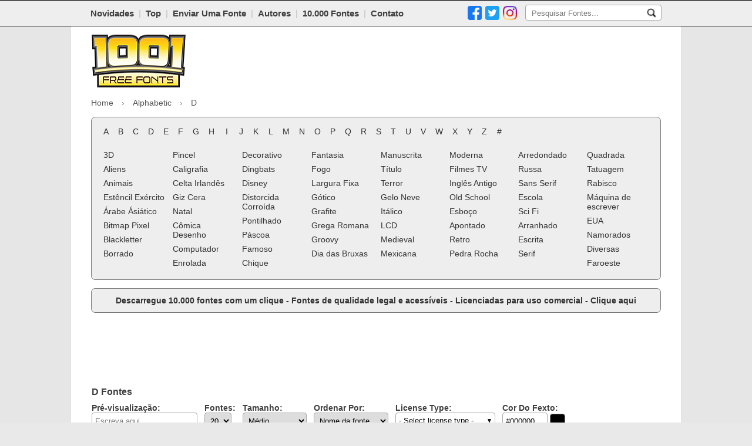

--- FILE ---
content_type: text/html; charset=UTF-8
request_url: https://www.1001freefonts.com/pt/dfonts136.php
body_size: 10981
content:
<!DOCTYPE html>
<html lang="pt">
<head>
<link rel="preconnect" href="https://fonts.googleapis.com/css2?family=Roboto:ital,wght@0,100;0,400;0,700;1,100;1,400;1,700&display=hidden">
<link rel="preconnect" href="https://www.1001freefonts.com/themes/blue/javascript/global-min.js?r=4">
<link rel="preconnect" href="https://www.1001freefonts.com/themes/blue/styles/screen-min.css?r=89">
<link rel="alternate" hreflang="en" href="https://www.1001freefonts.com/">
<link rel="alternate" hreflang="es" href="https://www.1001freefonts.com/es/">
<link rel="alternate" hreflang="fr" href="https://www.1001freefonts.com/fr/">
<link rel="alternate" hreflang="de" href="https://www.1001freefonts.com/de/">
<link rel="alternate" hreflang="pt" href="https://www.1001freefonts.com/pt/">
<link rel="alternate" hreflang="it" href="https://www.1001freefonts.com/it/">
<link rel="preconnect" href="https://a.pub.network/" crossorigin />
<link rel="preconnect" href="https://b.pub.network/" crossorigin />
<link rel="preconnect" href="https://c.pub.network/" crossorigin />
<link rel="preconnect" href="https://d.pub.network/" crossorigin />
<link rel="preconnect" href="https://c.amazon-adsystem.com" crossorigin />
<link rel="preconnect" href="https://s.amazon-adsystem.com" crossorigin />
<link rel="preconnect" href="https://btloader.com/" crossorigin />
<link rel="preconnect" href="https://api.btloader.com/" crossorigin />
<link rel="preconnect" href="https://cdn.confiant-integrations.net" crossorigin />
<meta charset="utf-8">
<title>D Fontes | 1001 Free Fonts</title>
<meta name="description" content="D Fontes. 1001 fontes gratuitas oferecem uma enorme variedade de fontes grátis de tipo verdadeiro para Windows e Macintosh.">
<meta name="viewport" content="width=device-width, initial-scale=1.0">
<meta name="google-site-verification" content="XrSKKdOsDi3FNT2bKC3X8c6_gLF0OPnyotXMHNSppps">
<meta name="robots" content="noindex, follow">
<meta name="twitter:site" content="@1001FreeFonts">
<meta name="author" content="1001 Free Fonts">
<meta property="og:title" content="D Fontes | 1001 Free Fonts">
<meta property="og:type" content="website">
<meta property="og:url" content="https://www.1001freefonts.com/pt/dfonts136.php">
<meta property="og:image" content="https://www.1001freefonts.com/logo.png">
<meta property="og:image:type" content="image/png">
<meta property="og:image:width" content="512">
<meta property="og:image:height" content="512">
<meta property="og:image:alt" content="Free Fonts">
<meta property="og:description" content="D Fontes. 1001 fontes gratuitas oferecem uma enorme variedade de fontes grátis de tipo verdadeiro para Windows e Macintosh.">
<meta property="og:site_name" content="1001 Free Fonts">
<meta name="twitter:card" content="summary_large_image">
<meta name="twitter:title" content="D Fontes | 1001 Free Fonts">
<meta name="twitter:description" content="D Fontes. 1001 fontes gratuitas oferecem uma enorme variedade de fontes grátis de tipo verdadeiro para Windows e Macintosh.">
<meta name="twitter:image" content="https://www.1001freefonts.com/logo.png">
<meta name="twitter:site" content="@1001freefonts">
<meta name="twitter:creator" content="@1001freefonts">
<link rel="manifest" href="https://www.1001freefonts.com/manifest.json">
<link rel="shortcut icon" type="image/x-icon" href="https://www.1001freefonts.com/themes/blue/images/favicon.ico">
<link rel="alternate" href="https://www.1001freefonts.com/rss.php" title="Latest Fonts" type="application/rss+xml">
<link rel="stylesheet" href="https://www.1001freefonts.com/themes/blue/styles/screen-min.css?r=89" type="text/css">
<link rel="canonical" href="https://www.1001freefonts.com/pt/dfonts.php">
        <script type="application/ld+json">
                {
                "@context": "http://schema.org",
                "@type": "Organization",
                "url": "https://www.1001freefonts.com/",
                "logo": "https://www.1001freefonts.com/logo.png",
                "name": "1001 Free Fonts",
                "sameAs" : [
                "https://www.facebook.com/1001freefonts",
                "https://twitter.com/1001freefonts",
                "https://www.instagram.com/1001freefonts/"
                ],
                "potentialAction": {
                "@type": "SearchAction",
                "target": "https://www.1001freefonts.com/search.php?q={search_term}",
                "query-input": "required name=search_term"
                }
                }
            </script>
<script data-cfasync="false" type="text/javascript">
  var freestar = freestar || {};
  freestar.queue = freestar.queue || [];
  freestar.config = freestar.config || {};
  freestar.config.enabled_slots = [];
  freestar.initCallback = function () { (freestar.config.enabled_slots.length === 0) ? freestar.initCallbackCalled = false : freestar.newAdSlots(freestar.config.enabled_slots) }
</script>
<script src="https://a.pub.network/1001freefonts-com/pubfig.min.js" data-cfasync="false" async></script><script async src="https://www.googletagmanager.com/gtag/js?id=G-NKM8B0RD9C"></script>
<script>
  window.dataLayer = window.dataLayer || [];
  function gtag(){dataLayer.push(arguments);}
  gtag('js', new Date());

  gtag('config', 'G-NKM8B0RD9C');
</script>
<style>
    #pmLink {
        visibility: hidden;
        text-decoration: none;
        cursor: pointer;
        background: transparent;
        border: none;
    }

    #pmLink:hover {
        visibility: visible;
        color: grey;
    }
</style>
    <style> 
        html.wf-loading * {
                opacity: 0;
            }
        </style>
        <script>
            var licenceTypeSelectText = "Select license type";
        </script>
<style>    
    #pmLink {        
        visibility: hidden;               
        text-decoration: none;        
        cursor: pointer;        
        background: transparent;        
        border: none;    
    }

    #pmLink:hover {        
        visibility: visible;        
        color: grey;    
    } 
</style>
        <style type="text/css">
            .donateButton .donateButtonElement a:before {
                content: "Doar ao autor";
            }
            .buyButton .buyCommercialElement a:before {
                content: "Comprar Licença Comercial";
            }
            .downloadButton .downloadButtonElement a:before {
                content: "BAIXAR";
            }
            .previewLicenceTextCss.free_for_personal_use:before {
                content: "Grátis para uso pessoal";
            }
            .previewLicenceTextCss.public_domain__gpl__ofl:before {
                content: "Domínio público, GPL, OFL";
            }
            .previewLicenceTextCss.demo:before {
                content: "Demo";
            }
            .previewLicenceTextCss.free:before {
                content: "100% Grátis";
            }
            .previewLicenceTextCss.donationware:before {
                content: "Donationware";
            }
            .previewLicenceTextCss.unknown:before {
                content: "Unknown";
            }
            .previewLicenceTextCss.shareware:before {
                content: "Shareware";
            }
        </style>
</head>
    <body>    
        <div class="toolbarContainer">
            <div class="toolbarInnerContainer">
                <!-- toolbar section -->
                <div class="mainNavBar">
                    <div class="mainNavBarInner">
                        <div class="navBarRightSearch responsiveCenter">
                            <div class="navBarRightSearchWrapper responsiveMobileCenter">
                                <form method="GET" action="/pt/search.php">
                                    <input name="q" id="searchQuery" type="text" placeholder="Pesquisar Fontes..."/>
                                    <input
                                        src="https://www.1001freefonts.com/themes/blue/images/icons/search.jpg"
                                        name="search"
                                        alt="search"
                                        type="image"
                                        aria-label="Pesquisar Fontes..."
                                        style="padding: 5px; background-color: transparent; border: none;"/>
                                </form>
                            </div>
                            <div class="socialTop socialButton">
                            <a href="https://www.facebook.com/1001FreeFonts/" target="_blank">
                                    <img src="https://www.1001freefonts.com/themes/blue/images/icons/facebook.png" alt="Facebook"/>
                                </a>
                                
                                <a href="https://twitter.com/1001freefonts" target="_blank">
                                    <img src="https://www.1001freefonts.com/themes/blue/images/icons/twitter.png" alt="Twitter"/>
                                </a>
                                
                                <a href="https://www.instagram.com/1001freefonts/  " target="_blank">
                                    <img src="https://www.1001freefonts.com/themes/blue/images/icons/instagram.png" alt="Instagram"/>
                                </a>
                            </div>

                        </div>
                        <div class="navBarLeftLinks">
<a href="/pt/new-fonts.php">Novidades</a>&nbsp;&nbsp;<span class="break">|</span>&nbsp;&nbsp;<a href="/pt/top-fonts.php">Top</a>&nbsp;&nbsp;<span class="break">|</span>&nbsp;&nbsp;<a href="/pt/submit-font.php">Enviar Uma Fonte</a>&nbsp;&nbsp;<span class="break">|</span>&nbsp;&nbsp;<a href="/pt/designers.php">Autores</a>&nbsp;&nbsp;<span class="break">|</span>&nbsp;&nbsp;<a href="https://www.ultimatefontdownload.com" target="_blank">10.000 Fontes</a>&nbsp;&nbsp;<span class="break">|</span>&nbsp;&nbsp;<a href="/pt/contact.php">Contato</a>                        </div>
                        <div class="clear"><!-- --></div>
                    </div>
                    <div class="clear"><!-- --></div>
                </div>
                <div class="clear"><!-- --></div>
            </div>

            <select id="tinynav" class="tinynav" onChange="eval(document.getElementById('tinynav').options[document.getElementById('tinynav').selectedIndex].getAttribute('data-jsaction'));" aria-label="Main navigation">       
                <option>- Navigation -</option>
                <option data-jsaction="window.location='/new-fonts.php';" >Novidades</option>
                <option data-jsaction="window.location='/top-fonts.php';" >Top</option>
                <option data-jsaction="window.location='/submit-font.php';" >Enviar Uma Fonte</option>
                <option data-jsaction="window.location='https://www.ultimatefontdownload.com'">10.000 Fontes</option>
                <option data-jsaction="window.location='/contact.php';" >Contato</option>
            </select> 

        </div>
        <div class="clear"><!-- --></div>
        <!--<div id="fb-root"></div>
        <script>(function(d, s, id) {
                var js, fjs = d.getElementsByTagName(s)[0];
                if (d.getElementById(id))
                    return;
                js = d.createElement(s);
                js.id = id;
                js.src = "//connect.facebook.net/en_GB/all.js#xfbml=1";
                fjs.parentNode.insertBefore(js, fjs);
            }(document, 'script', 'facebook-jssdk'));</script>-->

        <div class="bodyContainer">
            <div class="mainPageContainer">
                <div class="pageInnerContainer">
                    <!-- header section -->
                    <div class="headerBar">
						<!-- main logo mobile -->
                        <div class="mainLogoMobile">
                            <a href="/pt/">
                                <img src="https://www.1001freefonts.com/themes/blue/images/main_logo.png" width="160" height="90" alt="1001 Free Fonts" title="1001 Free Fonts"/>
                            </a>
                        </div>
						
                        <!-- header ads -->
                            <div class="mainHeaderAds" style="max-height: 110px; overflow:hidden;">
                                <div class="mainHeaderAds" style="overflow:hidden;">
    <!-- Tag ID: 1001fonts_728x90_Top -->
<div align="center" data-freestar-ad="__320x50 __728x90" id="1001fonts_728x90_Top">
  <script data-cfasync="false" type="text/javascript">
    freestar.config.enabled_slots.push({ placementName: "1001fonts_728x90_Top", slotId: "1001fonts_728x90_Top" });
  </script>
</div>                                </div>
                                </div>
                                
                                                                                    
                        <!-- main logo -->
                        <div class="mainLogo">
                            <a href="/pt/">
                                <img src="https://www.1001freefonts.com/themes/blue/images/main_logo.png" width="160" height="90" alt="1001 Free Fonts" title="1001 Free Fonts"/>
                            </a>
                        </div>

                                                    
                        <div class="clear"><!-- --></div>
                    </div>
                    <div class="clear"><!-- --></div>
                </div>
            </div>
            <div class="clear"><!-- --></div>
            <div class="mainPageContainer">
                <div class="pageInnerContainer">
                
                        <style>
        .breadcrumb-nav {
            font-size: 14px;
            margin-bottom: 12px;
        }
        .breadcrumb-nav ol {
            list-style: none;
            margin: 0;
            padding: 0;
            display: flex;
            flex-wrap: wrap;
        }
        .breadcrumb-nav li {
            display: flex;
            align-items: center;
        }
        .breadcrumb-nav li a {
            text-decoration: none;
            padding: 4px 6px;
        }
        .breadcrumb-nav li.first a {
            padding: 4px 6px 4px 0px;
        }
        .breadcrumb-nav li a:hover {
            text-decoration: underline;
        }
        .breadcrumb-nav li span {
            padding: 4px 6px;
            color: #555;
        }
        .breadcrumb-nav li.first span {
            padding: 4px 6px 4px 0px;
        }
        .breadcrumb-nav li.last span.no-link {
            padding: 4px 0px 4px 12px;
        }
        .breadcrumb-nav li.middle span.no-link {
            padding: 4px 12px 4px 12px;
        }
        .breadcrumb-nav li + li:before {
            content: "›";
            margin: 0 2px;
            color: #888;
        }
        @media (max-width: 1023px) {
            .breadcrumb-nav {
                text-align: center;
            }
            .breadcrumb-nav ol {
                margin: 0 auto;
                justify-content: center;
            }
        }
    </style>
    <nav class="breadcrumb-nav" aria-label="Breadcrumbs">
    <ol itemscope itemtype="https://schema.org/BreadcrumbList">
    <meta itemprop="name" content="Main Site Breadcrumbs (HTML)" />
    <li itemprop="itemListElement" itemscope itemtype="https://schema.org/ListItem" class="first"><a itemprop="item" href="https://www.1001freefonts.com/"><span itemprop="name">Home</span></a><meta itemprop="position" content="1" /></li><li itemprop="itemListElement" itemscope itemtype="https://schema.org/ListItem" class="middle"><a itemprop="item" href="https://www.1001freefonts.com/alphabetic.php"><span itemprop="name">Alphabetic</span></a><meta itemprop="position" content="2" /></li><li itemprop="itemListElement" itemscope itemtype="https://schema.org/ListItem" class="last"><span itemprop="name" class="no-link">D</span><meta itemprop="position" content="3" /></li>    </ol>
    </nav>
    
                    <!-- category section -->
                    <div id="categoryBar" class="categoryBar" style="display:block; margin-bottom: 0px;">
                        <div class="categoryBarInner">
                            <!-- letters -->
                            <div class="letterListing responsiveCenter">
<div class='letterLink' onClick="window.location='/pt/afonts.php';"><a href='/pt/afonts.php'>A</a></div><div class='letterLink' onClick="window.location='/pt/bfonts.php';"><a href='/pt/bfonts.php'>B</a></div><div class='letterLink' onClick="window.location='/pt/cfonts.php';"><a href='/pt/cfonts.php'>C</a></div><div class='letterLink' onClick="window.location='/pt/dfonts.php';"><a href='/pt/dfonts.php'>D</a></div><div class='letterLink' onClick="window.location='/pt/efonts.php';"><a href='/pt/efonts.php'>E</a></div><div class='letterLink' onClick="window.location='/pt/ffonts.php';"><a href='/pt/ffonts.php'>F</a></div><div class='letterLink' onClick="window.location='/pt/gfonts.php';"><a href='/pt/gfonts.php'>G</a></div><div class='letterLink' onClick="window.location='/pt/hfonts.php';"><a href='/pt/hfonts.php'>H</a></div><div class='letterLink' onClick="window.location='/pt/ifonts.php';"><a href='/pt/ifonts.php'>I</a></div><div class='letterLink' onClick="window.location='/pt/jfonts.php';"><a href='/pt/jfonts.php'>J</a></div><div class='letterLink' onClick="window.location='/pt/kfonts.php';"><a href='/pt/kfonts.php'>K</a></div><div class='letterLink' onClick="window.location='/pt/lfonts.php';"><a href='/pt/lfonts.php'>L</a></div><div class='letterLink' onClick="window.location='/pt/mfonts.php';"><a href='/pt/mfonts.php'>M</a></div><div class='letterLink' onClick="window.location='/pt/nfonts.php';"><a href='/pt/nfonts.php'>N</a></div><div class='letterLink' onClick="window.location='/pt/ofonts.php';"><a href='/pt/ofonts.php'>O</a></div><div class='letterLink' onClick="window.location='/pt/pfonts.php';"><a href='/pt/pfonts.php'>P</a></div><div class='letterLink' onClick="window.location='/pt/qfonts.php';"><a href='/pt/qfonts.php'>Q</a></div><div class='letterLink' onClick="window.location='/pt/rfonts.php';"><a href='/pt/rfonts.php'>R</a></div><div class='letterLink' onClick="window.location='/pt/sfonts.php';"><a href='/pt/sfonts.php'>S</a></div><div class='letterLink' onClick="window.location='/pt/tfonts.php';"><a href='/pt/tfonts.php'>T</a></div><div class='letterLink' onClick="window.location='/pt/ufonts.php';"><a href='/pt/ufonts.php'>U</a></div><div class='letterLink' onClick="window.location='/pt/vfonts.php';"><a href='/pt/vfonts.php'>V</a></div><div class='letterLink' onClick="window.location='/pt/wfonts.php';"><a href='/pt/wfonts.php'>W</a></div><div class='letterLink' onClick="window.location='/pt/xfonts.php';"><a href='/pt/xfonts.php'>X</a></div><div class='letterLink' onClick="window.location='/pt/yfonts.php';"><a href='/pt/yfonts.php'>Y</a></div><div class='letterLink' onClick="window.location='/pt/zfonts.php';"><a href='/pt/zfonts.php'>Z</a></div><div class='letterLink' onClick="window.location='/pt/numfonts.php';"><a href='/pt/numfonts.php'>#</a></div>                                <div class="clear"><!-- --></div>
                            </div>
                            <div class="clear"><!-- --></div>

                            <table class="categoryWrapper responsiveHide">
                                <tr>
                                    <td>
                                        <!-- categories -->
                                <table><tr><td style="width: 12.50%;"><div class='categoryLink'><a href='/pt/3d-fonts.php'>3D</a></div><div class='categoryLink'><a href='/pt/alien-fonts.php'>Aliens</a></div><div class='categoryLink'><a href='/pt/animal-fonts.php'>Animais</a></div><div class='categoryLink'><a href='/pt/army-stencil-fonts.php'>Estêncil Exército</a></div><div class='categoryLink'><a href='/pt/asian-arabic-fonts.php'>Árabe Ásiático</a></div><div class='categoryLink'><a href='/pt/bitmap-pixel-fonts.php'>Bitmap Pixel</a></div><div class='categoryLink'><a href='/pt/blackletter-fonts.php'>Blackletter</a></div><div class='categoryLink'><a href='/pt/blurred-fonts.php'>Borrado</a></div></td><td style="width: 12.50%;"><div class='categoryLink'><a href='/pt/brush-fonts.php'>Pincel</a></div><div class='categoryLink'><a href='/pt/calligraphy-fonts.php'>Caligrafia</a></div><div class='categoryLink'><a href='/pt/celtic-irish-fonts.php'>Celta Irlandês</a></div><div class='categoryLink'><a href='/pt/chalk-crayon-fonts.php'>Giz Cera</a></div><div class='categoryLink'><a href='/pt/christmas-fonts.php'>Natal</a></div><div class='categoryLink'><a href='/pt/comic-cartoon-fonts.php'>Cômica Desenho</a></div><div class='categoryLink'><a href='/pt/computer-fonts.php'>Computador</a></div><div class='categoryLink'><a href='/pt/curly-fonts.php'>Enrolada</a></div></td><td style="width: 12.50%;"><div class='categoryLink'><a href='/pt/decorative-fonts.php'>Decorativo</a></div><div class='categoryLink'><a href='/pt/dingbats-fonts.php'>Dingbats</a></div><div class='categoryLink'><a href='/pt/disney-fonts.php'>Disney</a></div><div class='categoryLink'><a href='/pt/distorted-eroded-fonts.php'>Distorcida Corroída</a></div><div class='categoryLink'><a href='/pt/dotted-fonts.php'>Pontilhado</a></div><div class='categoryLink'><a href='/pt/easter-fonts.php'>Páscoa</a></div><div class='categoryLink'><a href='/pt/famous-fonts.php'>Famoso</a></div><div class='categoryLink'><a href='/pt/fancy-fonts.php'>Chique</a></div></td><td style="width: 12.50%;"><div class='categoryLink'><a href='/pt/fantasy-fonts.php'>Fantasia</a></div><div class='categoryLink'><a href='/pt/fire-fonts.php'>Fogo</a></div><div class='categoryLink'><a href='/pt/fixed-width-fonts.php'>Largura Fixa</a></div><div class='categoryLink'><a href='/pt/gothic-fonts.php'>Gótico</a></div><div class='categoryLink'><a href='/pt/graffiti-fonts.php'>Grafite</a></div><div class='categoryLink'><a href='/pt/greek-roman-fonts.php'>Grega Romana</a></div><div class='categoryLink'><a href='/pt/groovy-fonts.php'>Groovy</a></div><div class='categoryLink'><a href='/pt/halloween-fonts.php'>Dia das Bruxas</a></div></td><td style="width: 12.50%;"><div class='categoryLink'><a href='/pt/handwriting-fonts.php'>Manuscrita</a></div><div class='categoryLink'><a href='/pt/headline-fonts.php'>Título</a></div><div class='categoryLink'><a href='/pt/horror-fonts.php'>Terror</a></div><div class='categoryLink'><a href='/pt/ice-snow-fonts.php'>Gelo Neve</a></div><div class='categoryLink'><a href='/pt/italic-fonts.php'>Itálico</a></div><div class='categoryLink'><a href='/pt/lcd-fonts.php'>LCD</a></div><div class='categoryLink'><a href='/pt/medieval-fonts.php'>Medieval</a></div><div class='categoryLink'><a href='/pt/mexican-fonts.php'>Mexicana</a></div></td><td style="width: 12.50%;"><div class='categoryLink'><a href='/pt/modern-fonts.php'>Moderna</a></div><div class='categoryLink'><a href='/pt/movies-tv-fonts.php'>Filmes TV</a></div><div class='categoryLink'><a href='/pt/old-english-fonts.php'>Inglês Antigo</a></div><div class='categoryLink'><a href='/pt/old-school-fonts.php'>Old School</a></div><div class='categoryLink'><a href='/pt/outline-fonts.php'>Esboço</a></div><div class='categoryLink'><a href='/pt/pointed-fonts.php'>Apontado</a></div><div class='categoryLink'><a href='/pt/retro-fonts.php'>Retro</a></div><div class='categoryLink'><a href='/pt/rock-stone-fonts.php'>Pedra Rocha</a></div></td><td style="width: 12.50%;"><div class='categoryLink'><a href='/pt/rounded-fonts.php'>Arredondado</a></div><div class='categoryLink'><a href='/pt/russian-fonts.php'>Russa</a></div><div class='categoryLink'><a href='/pt/sans-serif-fonts.php'>Sans Serif</a></div><div class='categoryLink'><a href='/pt/school-fonts.php'>Escola</a></div><div class='categoryLink'><a href='/pt/sci-fi-fonts.php'>Sci Fi</a></div><div class='categoryLink'><a href='/pt/scratched-fonts.php'>Arranhado</a></div><div class='categoryLink'><a href='/pt/script-fonts.php'>Escrita</a></div><div class='categoryLink'><a href='/pt/serif-fonts.php'>Serif</a></div></td><td style="width: 12.50%;"><div class='categoryLink'><a href='/pt/square-fonts.php'>Quadrada</a></div><div class='categoryLink'><a href='/pt/tattoo-fonts.php'>Tatuagem</a></div><div class='categoryLink'><a href='/pt/trash-fonts.php'>Rabisco</a></div><div class='categoryLink'><a href='/pt/typewriter-fonts.php'>Máquina de escrever</a></div><div class='categoryLink'><a href='/pt/usa-fonts.php'>EUA</a></div><div class='categoryLink'><a href='/pt/valentine-fonts.php'>Namorados</a></div><div class='categoryLink'><a href='/pt/various-fonts.php'>Diversas</a></div><div class='categoryLink'><a href='/pt/western-fonts.php'>Faroeste</a></div></td></tr></table>                                        <div class="clear"><!-- --></div>
                                    </td>
                                </tr>
                            </table>

                            <!-- responsive categories -->
                            <div class="responsiveCategories">
                                        <div class='categoryLink'><a href='/pt/3d-fonts.php'>3D</a></div><div class='categoryLink'><a href='/pt/alien-fonts.php'>Aliens</a></div><div class='categoryLink'><a href='/pt/animal-fonts.php'>Animais</a></div><div class='categoryLink'><a href='/pt/army-stencil-fonts.php'>Estêncil Exército</a></div><div class='categoryLink'><a href='/pt/asian-arabic-fonts.php'>Árabe Ásiático</a></div><div class='categoryLink'><a href='/pt/bitmap-pixel-fonts.php'>Bitmap Pixel</a></div><div class='categoryLink'><a href='/pt/blackletter-fonts.php'>Blackletter</a></div><div class='categoryLink'><a href='/pt/blurred-fonts.php'>Borrado</a></div><div class='categoryLink'><a href='/pt/brush-fonts.php'>Pincel</a></div><div class='categoryLink'><a href='/pt/calligraphy-fonts.php'>Caligrafia</a></div><div class='categoryLink'><a href='/pt/celtic-irish-fonts.php'>Celta Irlandês</a></div><div class='categoryLink'><a href='/pt/chalk-crayon-fonts.php'>Giz Cera</a></div><div class='categoryLink'><a href='/pt/christmas-fonts.php'>Natal</a></div><div class='categoryLink'><a href='/pt/comic-cartoon-fonts.php'>Cômica Desenho</a></div><div class='categoryLink'><a href='/pt/computer-fonts.php'>Computador</a></div><div class='categoryLink'><a href='/pt/curly-fonts.php'>Enrolada</a></div><div class='categoryLink'><a href='/pt/decorative-fonts.php'>Decorativo</a></div><div class='categoryLink'><a href='/pt/dingbats-fonts.php'>Dingbats</a></div><div class='categoryLink'><a href='/pt/disney-fonts.php'>Disney</a></div><div class='categoryLink'><a href='/pt/distorted-eroded-fonts.php'>Distorcida Corroída</a></div><div class='categoryLink'><a href='/pt/dotted-fonts.php'>Pontilhado</a></div><div class='categoryLink'><a href='/pt/easter-fonts.php'>Páscoa</a></div><div class='categoryLink'><a href='/pt/famous-fonts.php'>Famoso</a></div><div class='categoryLink'><a href='/pt/fancy-fonts.php'>Chique</a></div><div class='categoryLink'><a href='/pt/fantasy-fonts.php'>Fantasia</a></div><div class='categoryLink'><a href='/pt/fire-fonts.php'>Fogo</a></div><div class='categoryLink'><a href='/pt/fixed-width-fonts.php'>Largura Fixa</a></div><div class='categoryLink'><a href='/pt/gothic-fonts.php'>Gótico</a></div><div class='categoryLink'><a href='/pt/graffiti-fonts.php'>Grafite</a></div><div class='categoryLink'><a href='/pt/greek-roman-fonts.php'>Grega Romana</a></div><div class='categoryLink'><a href='/pt/groovy-fonts.php'>Groovy</a></div><div class='categoryLink'><a href='/pt/halloween-fonts.php'>Dia das Bruxas</a></div><div class='categoryLink'><a href='/pt/handwriting-fonts.php'>Manuscrita</a></div><div class='categoryLink'><a href='/pt/headline-fonts.php'>Título</a></div><div class='categoryLink'><a href='/pt/horror-fonts.php'>Terror</a></div><div class='categoryLink'><a href='/pt/ice-snow-fonts.php'>Gelo Neve</a></div><div class='categoryLink'><a href='/pt/italic-fonts.php'>Itálico</a></div><div class='categoryLink'><a href='/pt/lcd-fonts.php'>LCD</a></div><div class='categoryLink'><a href='/pt/medieval-fonts.php'>Medieval</a></div><div class='categoryLink'><a href='/pt/mexican-fonts.php'>Mexicana</a></div><div class='categoryLink'><a href='/pt/modern-fonts.php'>Moderna</a></div><div class='categoryLink'><a href='/pt/movies-tv-fonts.php'>Filmes TV</a></div><div class='categoryLink'><a href='/pt/old-english-fonts.php'>Inglês Antigo</a></div><div class='categoryLink'><a href='/pt/old-school-fonts.php'>Old School</a></div><div class='categoryLink'><a href='/pt/outline-fonts.php'>Esboço</a></div><div class='categoryLink'><a href='/pt/pointed-fonts.php'>Apontado</a></div><div class='categoryLink'><a href='/pt/retro-fonts.php'>Retro</a></div><div class='categoryLink'><a href='/pt/rock-stone-fonts.php'>Pedra Rocha</a></div><div class='categoryLink'><a href='/pt/rounded-fonts.php'>Arredondado</a></div><div class='categoryLink'><a href='/pt/russian-fonts.php'>Russa</a></div><div class='categoryLink'><a href='/pt/sans-serif-fonts.php'>Sans Serif</a></div><div class='categoryLink'><a href='/pt/school-fonts.php'>Escola</a></div><div class='categoryLink'><a href='/pt/sci-fi-fonts.php'>Sci Fi</a></div><div class='categoryLink'><a href='/pt/scratched-fonts.php'>Arranhado</a></div><div class='categoryLink'><a href='/pt/script-fonts.php'>Escrita</a></div><div class='categoryLink'><a href='/pt/serif-fonts.php'>Serif</a></div><div class='categoryLink'><a href='/pt/square-fonts.php'>Quadrada</a></div><div class='categoryLink'><a href='/pt/tattoo-fonts.php'>Tatuagem</a></div><div class='categoryLink'><a href='/pt/trash-fonts.php'>Rabisco</a></div><div class='categoryLink'><a href='/pt/typewriter-fonts.php'>Máquina de escrever</a></div><div class='categoryLink'><a href='/pt/usa-fonts.php'>EUA</a></div><div class='categoryLink'><a href='/pt/valentine-fonts.php'>Namorados</a></div><div class='categoryLink'><a href='/pt/various-fonts.php'>Diversas</a></div><div class='categoryLink'><a href='/pt/western-fonts.php'>Faroeste</a></div>
                            </div>                                    
                            <div class="clear"><!-- --></div>

                        </div>
                    </div>
                    <div class="clear"><!-- --></div>

                    <div class="categoryBarInner" style="margin-top: 14px;"> 
                        <span style="font-weight: bold;"><div align="center"><a href="https://www.ultimatefontdownload.com/" target="_blank">Descarregue 10.000 fontes com um clique - Fontes de qualidade legal e acessíveis - Licenciadas para uso comercial - Clique aqui</div></a></span>
                    </div>

					<div class="clear"><!-- --></div>
                                                                    <div class="topAd" style="text-align: center; margin-top: 14px;">
                            <div align="center"><table style="height: 90px;">
  <tr>
    <td><!-- Tag ID: 1001fonts_728x90_970x90_970x250_320x50_ATF -->
<div align="center" data-freestar-ad="__320x250 __970x90" id="1001fonts_728x90_970x90_970x250_320x50_ATF">
  <script data-cfasync="false" type="text/javascript">
    freestar.config.enabled_slots.push({ placementName: "1001fonts_728x90_970x90_970x250_320x50_ATF", slotId: "1001fonts_728x90_970x90_970x250_320x50_ATF" });
  </script>
</div></td>
  </tr>
</table></div>                        </div>
                                                                <div class="clear"><!-- --></div>

                    <!-- body section -->
                    <div class="bodyBarWrapper">
                        <div class="mainPageContainer">
                            <div class="mainPageContent">
                                <table class="mainLayoutTable">
                                    <tr>
                                        <td class="cell1">
	<div class='genericPageTitle'>
		<div class='contentLeft'>
			<h1>
				D Fontes
			</h1>
		</div>
		<div class='clear'><!-- --></div>
	</div><div class="sortFilterForm">
    <form method="POST" action="/pt/dfonts136.php">
        <div class="elementWrapper">
            <label for="customPreviewText">
                Pré-visualização:
            </label>
            <input name="customPreviewText" id="customPreviewText" type="text" value="" placeholder="Escreva aqui"/>
        </div>
        <div class="elementWrapper">
            <label for="perPage">Fontes:</label>
            <select id="perPage" name="perPage">
                <option value="10">10</option><option value="20" SELECTED>20</option><option value="50">50</option>            </select>
        </div>

        <div class="elementWrapper">
            <label for="customPreviewSize">
                Tamanho:
            </label>
            <select name="customPreviewSize" id="customPreviewSize">
                <option value="60">Tiny</option><option value="80">Pequeno</option><option value="100" SELECTED>Médio</option><option value="120">Grande</option><option value="140">Extra Grande</option>            </select>
        </div>
        <div class="elementWrapper">
            <label for="order">Ordenar Por:</label>
            <select id="order" name="order">
                <option value="atoz" SELECTED>Nome da fonte</option>
                <option value="latest" >O mais novo</option>
                <option value="downloads" >Mais Downloads</option>
            </select>
        </div>
        
                <div class="elementWrapper filterLicenseTypeWrapper" style="display: none;">
            <label for="filterLicenseType">License Type:</label>
            <select id="filterLicenseType" name="filterLicenseType[]" multiple="multiple">
                <option value="4">Demo</option><option value="3">Donationware</option><option value="2">Free</option><option value="1">Free for Personal Use</option><option value="6">Public domain, GPL, OFL</option><option value="7">Shareware</option>            </select>
        </div>

        <div class="elementWrapper">
            <label for="customPreviewTextColour">
                Cor Do Fexto:
            </label>
            <div id="colorpicker301" class="colorpicker301"></div>
            <input name="customPreviewTextColour" value="#000000" type="text" id="customPreviewTextColour" size="7">
                <span id="span1" class='colourPickerBox' title="Click to choose a background colour." style="border:1px solid #999999; background-color:#000000; cursor:pointer;" onClick="javascript:showColorGrid3('customPreviewTextColour','span1');">&nbsp;&nbsp;&nbsp;&nbsp;</span>
        </div>
        <div class="elementWrapper">
            <input name="submitPreviewSettings" id="submitPreviewSettings" type="submit" value="Atualizar"/>
            <input name="resetPreviewSettings" type="reset" value="Excluir" onClick="window.location='/pt/dfonts136.php?reset=1';"/>
        </div>
    </form>
</div>
<div class="headerPaging">	<div class='pagingWrapper'>
<div class='pagingLink' onClick="window.location='/pt/dfonts135.php';"><a href='/pt/dfonts135.php'>&lt;</a></div><div class='pagingLink' onClick="window.location='/pt/dfonts132.php';"><a href='/pt/dfonts132.php'>132</a></div><div class='pagingLink' onClick="window.location='/pt/dfonts133.php';"><a href='/pt/dfonts133.php'>133</a></div><div class='pagingLink' onClick="window.location='/pt/dfonts134.php';"><a href='/pt/dfonts134.php'>134</a></div><div class='pagingLink' onClick="window.location='/pt/dfonts135.php';"><a href='/pt/dfonts135.php'>135</a></div><div class='pagingLinkSelected' onClick="window.location='/pt/dfonts136.php';"><a href='/pt/dfonts136.php'>136</a></div><div class='pagingLink' onClick="window.location='/pt/dfonts137.php';"><a href='/pt/dfonts137.php'>137</a></div><div class='pagingLink' onClick="window.location='/pt/dfonts138.php';"><a href='/pt/dfonts138.php'>138</a></div><div class='pagingLink' onClick="window.location='/pt/dfonts139.php';"><a href='/pt/dfonts139.php'>139</a></div><div class='pagingLink' onClick="window.location='/pt/dfonts140.php';"><a href='/pt/dfonts140.php'>140</a></div><div class='pagingLink' onClick="window.location='/pt/dfonts141.php';"><a href='/pt/dfonts141.php'>141</a></div><div class='pagingLink pagingLinkLast' onClick="window.location='/pt/dfonts137.php';"><a href='/pt/dfonts137.php'>&gt;</a></div>
	</div>
	<div class='pagingLabelWrapper'>
		<h2>D Fontes - Página 136 do 175</h2>
	</div>
	<div class='clear'><!-- --></div></div><div class='pageMainContent'><ul class='fontListingList'><li><div class='fontPreviewWrapper'>
		<div class='fontPreviewHeader'>
			<div class='fontPreviewHeaderInner responsiveDisplay'>
				<div class='fontPreviewTitle responsiveMobileCenter'>
					<a href='/pt/dogurtlen.font'>Dogurtlen</a>
- <span class="previewLicenceTextCss free_for_personal_use"></span><br/>
				<div class='clear'><!-- --></div>
			</div>
				<div class='responsiveFontPreviewClear'></div>
				<div class='buttonsRight responsiveMobileCenter'>
				<div class='downloadButton downloadButtonMain'>
					<div class='downloadButtonElement fontDownloadButton' onClick="window.location='/pt/d/66177/dogurtlen.zip';" style='margin-top: 8px;'>
						<a href='/pt/d/66177/dogurtlen.zip' aria-label="Baixar Dogurtlen Fonte"></a>
					</div>
				</div>
				</div>
				<div class='clear'><!-- --></div>
		</div>
				<div class='clear'><!-- --></div>
			<div class='fontPreviewHeaderInner responsiveHide'>
<div class='fontTopCategories'>
em :
<a href='/pt/headline-fonts.php'>Título</a>, <a href='/pt/modern-fonts.php'>Moderna</a>, <a href='/pt/sans-serif-fonts.php'>Sans Serif</a>
</div>
				<div class='fontPreviewTitle'>
					<a href='/pt/dogurtlen.font'>Dogurtlen</a>
					- 
					<a href='/pt/designer-madededuk-fontlisting.php'>madeDeduk</a>
				</div>
				<div class='clear'><!-- --></div>
			</div>
		</div>
		<div class='fontPreviewImageWrapperWrapper'>
		<div id='fontPreviewImageWrapper_66177' onClick='loadFontDetails("/pt/dogurtlen.font"); return false;' class='fontPreviewImageWrapper' style='background: url(https://www.1001freefonts.com/storage/preview_cache/66177/b35f6c7b18c44cf778d54789d9fd64be.png) no-repeat left top; height: 102px;'>
 </div>
			<div class='rightSection'>
				<div class='previewLicenceText'>
<span class="previewLicenceTextCss free_for_personal_use"></span><br/>
				<div class='downloadButton downloadButtonMain'>
					<div class='downloadButtonElement' onClick="window.location='/pt/d/66177/dogurtlen.zip';" style='margin-top: 8px;'>
						<a href='/pt/d/66177/dogurtlen.zip' aria-label="Baixar Dogurtlen Fonte"></a>
					</div>
				</div>
				<div class='clear'><!-- --></div>
				<div class='buyButton' style='width: 141px; float: right;'>
					<div class='buyCommercialElement'>
						<a href='https://typeclassheroes.com/' aria-label="Comprar Licença Comercial" target='_blank'></a>
					</div>
				</div>
				<div class='clear'><!-- --></div>
			</div>
		</div>
 </div>
 </div>
</li><li><div class='fontPreviewWrapper'>
		<div class='fontPreviewHeader'>
			<div class='fontPreviewHeaderInner responsiveDisplay'>
				<div class='fontPreviewTitle responsiveMobileCenter'>
					<a href='/pt/dogways.font'>Dogways</a>
- <span class="previewLicenceTextCss free"></span><br/>
				<div class='clear'><!-- --></div>
			</div>
				<div class='responsiveFontPreviewClear'></div>
				<div class='buttonsRight responsiveMobileCenter'>
				<div class='downloadButton downloadButtonMain'>
					<div class='downloadButtonElement fontDownloadButton' onClick="window.location='/pt/d/66427/dogways.zip';" style='margin-top: 8px;'>
						<a href='/pt/d/66427/dogways.zip' aria-label="Baixar Dogways Fonte"></a>
					</div>
				</div>
				<form name='_xclick' id='donate66427a' action='https://www.paypal.com/2/cgi-bin/webscr' target='_blank' method='post' style='margin:0px; padding:0px; height: 0px;'>
				<input type='hidden' name='cmd' value='_xclick'>
				<input type='hidden' name='business' value='si.jalembe@gmail.com'>
				<input type='hidden' name='item_name' value="Doação para Khurasan para Fonte Dogways (1001freefonts.com)">
				<input type='hidden' name='item_number' value='Dogways'/><input type='hidden' name='no_shipping' value='1'/><input type='hidden' name='cn' value='Add a comment'/><input type='hidden' name='tax' value='0'/><input type='hidden' name='lc' value='EN'/><input type='hidden' name='locale.x' value='en_XC'/>
				<input type='hidden' name='currency_code' value='USD'>
				<input type='image' src='https://www.paypal.com/en_US/i/btn/btn_donate_LG.gif' name='submit' alt='PayPal Donate' style='border: 0px; width: 0px; height: 0px;'>
				</form>
				<div class='donateButton fontDonateButton'>
					<div class='donateButtonElement' onClick="$('#donate66427a').submit(); return false;">
						<a href='#' aria-label="Doar ao autor"></a>
					</div>
				</div>
				</div>
				<div class='clear'><!-- --></div>
		</div>
				<div class='clear'><!-- --></div>
			<div class='fontPreviewHeaderInner responsiveHide'>
<div class='fontTopCategories'>
em :
<a href='/pt/comic-cartoon-fonts.php'>Cômica Desenho</a>
</div>
				<div class='fontPreviewTitle'>
					<a href='/pt/dogways.font'>Dogways</a>
					- 
					<a href='/pt/designer-khurasan-fontlisting.php'>Khurasan</a>
				</div>
				<div class='clear'><!-- --></div>
			</div>
		</div>
		<div class='fontPreviewImageWrapperWrapper'>
		<div id='fontPreviewImageWrapper_66427' onClick='loadFontDetails("/pt/dogways.font"); return false;' class='fontPreviewImageWrapper' style='background: url(https://www.1001freefonts.com/storage/preview_cache/66427/b21ca6189f32b75e74b47c53dc433eb0.png) no-repeat left top; height: 102px;'>
 </div>
			<div class='rightSection'>
				<div class='previewLicenceText'>
<span class="previewLicenceTextCss free"></span><br/>
				<div class='downloadButton downloadButtonMain'>
					<div class='downloadButtonElement' onClick="window.location='/pt/d/66427/dogways.zip';" style='margin-top: 8px;'>
						<a href='/pt/d/66427/dogways.zip' aria-label="Baixar Dogways Fonte"></a>
					</div>
				</div>
				<form name='_xclick' id='donate66427b' action='https://www.paypal.com/2/cgi-bin/webscr' target='_blank' method='post' style='margin:0px; padding:0px; height: 0px;'>
				<input type='hidden' name='cmd' value='_xclick'>
				<input type='hidden' name='business' value='si.jalembe@gmail.com'>
				<input type='hidden' name='item_name' value="Doação para Khurasan para Fonte Dogways (1001freefonts.com)">
				<input type='hidden' name='item_number' value='Dogways'/><input type='hidden' name='no_shipping' value='1'/><input type='hidden' name='cn' value='Add a comment'/><input type='hidden' name='tax' value='0'/><input type='hidden' name='lc' value='EN'/><input type='hidden' name='locale.x' value='en_XC'/>
				<input type='hidden' name='currency_code' value='USD'>
				<input type='image' src='https://www.paypal.com/en_US/i/btn/btn_donate_LG.gif' name='submit' alt='PayPal Donate' style='border: 0px; width: 0px; height: 0px;'>
				</form>
				<div class='clear'><!-- --></div>
				<div class='donateButton'>
					<div class='donateButtonElement' onClick="$('#donate66427b').submit(); return false;">
						<a href='#' aria-label="Doar ao autor"></a>
					</div>
				</div>
				<div class='clear'><!-- --></div>
				<div class='buyButton' style='width: 141px; float: right;'>
					<div class='buyCommercialElement'>
						<a href='https://www.creativefabrica.com/product/dogways/ref/53/' aria-label="Comprar Licença Comercial" target='_blank'></a>
					</div>
				</div>
				<div class='clear'><!-- --></div>
			</div>
		</div>
 </div>
 </div>
</li><li><div class='fontPreviewWrapper'>
		<div class='fontPreviewHeader'>
			<div class='fontPreviewHeaderInner responsiveDisplay'>
				<div class='fontPreviewTitle responsiveMobileCenter'>
					<a href='/pt/dohemika.font'>Dohemika</a>
- <span class="previewLicenceTextCss free_for_personal_use"></span><br/>
				<div class='clear'><!-- --></div>
			</div>
				<div class='responsiveFontPreviewClear'></div>
				<div class='buttonsRight responsiveMobileCenter'>
				<div class='downloadButton downloadButtonMain'>
					<div class='downloadButtonElement fontDownloadButton' onClick="window.location='/pt/d/72947/dohemika.zip';" style='margin-top: 8px;'>
						<a href='/pt/d/72947/dohemika.zip' aria-label="Baixar Dohemika Fonte"></a>
					</div>
				</div>
				</div>
				<div class='clear'><!-- --></div>
		</div>
				<div class='clear'><!-- --></div>
			<div class='fontPreviewHeaderInner responsiveHide'>
<div class='fontTopCategories'>
em :
<a href='/pt/brush-fonts.php'>Pincel</a>, <a href='/pt/calligraphy-fonts.php'>Caligrafia</a>, <a href='/pt/handwriting-fonts.php'>Manuscrita</a>, <a href='/pt/script-fonts.php'>Escrita</a>
</div>
				<div class='fontPreviewTitle'>
					<a href='/pt/dohemika.font'>Dohemika</a>
					- 
					<a href='/pt/designer-gracetypestudio-fontlisting.php'>Gracetypestudio</a>
				</div>
				<div class='clear'><!-- --></div>
			</div>
		</div>
		<div class='fontPreviewImageWrapperWrapper'>
		<div id='fontPreviewImageWrapper_72947' onClick='loadFontDetails("/pt/dohemika.font"); return false;' class='fontPreviewImageWrapper' style='background: url(https://www.1001freefonts.com/font_preview.php?f=72947&s=100&t=Dohemika&c=000000&ffp=Dohemika+Demo.otf) no-repeat left top; height: 102px;'>
 </div>
			<div class='rightSection'>
				<div class='previewLicenceText'>
<span class="previewLicenceTextCss free_for_personal_use"></span><br/>
				<div class='downloadButton downloadButtonMain'>
					<div class='downloadButtonElement' onClick="window.location='/pt/d/72947/dohemika.zip';" style='margin-top: 8px;'>
						<a href='/pt/d/72947/dohemika.zip' aria-label="Baixar Dohemika Fonte"></a>
					</div>
				</div>
				<div class='clear'><!-- --></div>
				<div class='buyButton' style='width: 141px; float: right;'>
					<div class='buyCommercialElement'>
						<a href='https://gracetypestudio.com/dohemika-handwritten-script/' aria-label="Comprar Licença Comercial" target='_blank'></a>
					</div>
				</div>
				<div class='clear'><!-- --></div>
			</div>
		</div>
 </div>
 </div>
</li><li><div class='fontPreviewWrapper'>
		<div class='fontPreviewHeader'>
			<div class='fontPreviewHeaderInner responsiveDisplay'>
				<div class='fontPreviewTitle responsiveMobileCenter'>
					<a href='/pt/dohong-kaliba.font'>Dohong Kaliba</a>
- <span class="previewLicenceTextCss free_for_personal_use"></span><br/>
				<div class='clear'><!-- --></div>
			</div>
				<div class='responsiveFontPreviewClear'></div>
				<div class='buttonsRight responsiveMobileCenter'>
				<div class='downloadButton downloadButtonMain'>
					<div class='downloadButtonElement fontDownloadButton' onClick="window.location='/pt/d/24636/dohong-kaliba.zip';" style='margin-top: 8px;'>
						<a href='/pt/d/24636/dohong-kaliba.zip' aria-label="Baixar Dohong Kaliba Fonte"></a>
					</div>
				</div>
				</div>
				<div class='clear'><!-- --></div>
		</div>
				<div class='clear'><!-- --></div>
			<div class='fontPreviewHeaderInner responsiveHide'>
<div class='fontTopCategories'>
em :
<a href='/pt/western-fonts.php'>Faroeste</a>, <a href='/pt/script-fonts.php'>Escrita</a>
</div>
				<div class='fontPreviewTitle'>
					<a href='/pt/dohong-kaliba.font'>Dohong Kaliba</a>
					- 
					<a href='/pt/designer-inspirasign-fontlisting.php'>InspiraSign</a>
				</div>
				<div class='clear'><!-- --></div>
			</div>
		</div>
		<div class='fontPreviewImageWrapperWrapper'>
		<div id='fontPreviewImageWrapper_24636' onClick='loadFontDetails("/pt/dohong-kaliba.font"); return false;' class='fontPreviewImageWrapper' style='background: url(https://www.1001freefonts.com/storage/preview_cache/24636/3c58480989e8eb471208feea2a6c04c6.png) no-repeat left top; height: 102px;'>
 </div>
			<div class='rightSection'>
				<div class='previewLicenceText'>
<span class="previewLicenceTextCss free_for_personal_use"></span><br/>
				<div class='downloadButton downloadButtonMain'>
					<div class='downloadButtonElement' onClick="window.location='/pt/d/24636/dohong-kaliba.zip';" style='margin-top: 8px;'>
						<a href='/pt/d/24636/dohong-kaliba.zip' aria-label="Baixar Dohong Kaliba Fonte"></a>
					</div>
				</div>
				<div class='clear'><!-- --></div>
				<div class='buyButton' style='width: 141px; float: right;'>
					<div class='buyCommercialElement'>
						<a href='https://creativemarket.com/inspirasign/3439534-Dohong-Kaliba-Vintage-Font' aria-label="Comprar Licença Comercial" target='_blank'></a>
					</div>
				</div>
				<div class='clear'><!-- --></div>
			</div>
		</div>
 </div>
 </div>
</li><li><div class='fontPreviewWrapper'>
		<div class='fontPreviewHeader'>
			<div class='fontPreviewHeaderInner responsiveDisplay'>
				<div class='fontPreviewTitle responsiveMobileCenter'>
					<a href='/pt/doingline.font'>Doingline</a>
- <span class="previewLicenceTextCss free_for_personal_use"></span><br/>
				<div class='clear'><!-- --></div>
			</div>
				<div class='responsiveFontPreviewClear'></div>
				<div class='buttonsRight responsiveMobileCenter'>
				<div class='downloadButton downloadButtonMain'>
					<div class='downloadButtonElement fontDownloadButton' onClick="window.location='/pt/d/47845/doingline.zip';" style='margin-top: 8px;'>
						<a href='/pt/d/47845/doingline.zip' aria-label="Baixar Doingline Fonte"></a>
					</div>
				</div>
				</div>
				<div class='clear'><!-- --></div>
		</div>
				<div class='clear'><!-- --></div>
			<div class='fontPreviewHeaderInner responsiveHide'>
<div class='fontTopCategories'>
em :
<a href='/pt/calligraphy-fonts.php'>Caligrafia</a>, <a href='/pt/handwriting-fonts.php'>Manuscrita</a>, <a href='/pt/script-fonts.php'>Escrita</a>
</div>
				<div class='fontPreviewTitle'>
					<a href='/pt/doingline.font'>Doingline</a>
					- 
					<a href='/pt/designer-william-jhordy-fontlisting.php'>william jhordy</a>
				</div>
				<div class='clear'><!-- --></div>
			</div>
		</div>
		<div class='fontPreviewImageWrapperWrapper'>
		<div id='fontPreviewImageWrapper_47845' onClick='loadFontDetails("/pt/doingline.font"); return false;' class='fontPreviewImageWrapper' style='background: url(https://www.1001freefonts.com/storage/preview_cache/47845/d9c286fc36c8627efc6b843942d06d4c.png) no-repeat left top; height: 102px;'>
 </div>
			<div class='rightSection'>
				<div class='previewLicenceText'>
<span class="previewLicenceTextCss free_for_personal_use"></span><br/>
				<div class='downloadButton downloadButtonMain'>
					<div class='downloadButtonElement' onClick="window.location='/pt/d/47845/doingline.zip';" style='margin-top: 8px;'>
						<a href='/pt/d/47845/doingline.zip' aria-label="Baixar Doingline Fonte"></a>
					</div>
				</div>
				<div class='clear'><!-- --></div>
				<div class='buyButton' style='width: 141px; float: right;'>
					<div class='buyCommercialElement'>
						<a href='https://scratchones.com' aria-label="Comprar Licença Comercial" target='_blank'></a>
					</div>
				</div>
				<div class='clear'><!-- --></div>
			</div>
		</div>
 </div>
 </div>
</li><li><div class='fontPreviewWrapper'>
		<div class='fontPreviewHeader'>
			<div class='fontPreviewHeaderInner responsiveDisplay'>
				<div class='fontPreviewTitle responsiveMobileCenter'>
					<a href='/pt/doit.font'>Doit</a>
- <span class="previewLicenceTextCss free_for_personal_use"></span><br/>
				<div class='clear'><!-- --></div>
			</div>
				<div class='responsiveFontPreviewClear'></div>
				<div class='buttonsRight responsiveMobileCenter'>
				<div class='downloadButton downloadButtonMain'>
					<div class='downloadButtonElement fontDownloadButton' onClick="window.location='/pt/d/79530/doit.zip';" style='margin-top: 8px;'>
						<a href='/pt/d/79530/doit.zip' aria-label="Baixar Doit Fonte"></a>
					</div>
				</div>
				</div>
				<div class='clear'><!-- --></div>
		</div>
				<div class='clear'><!-- --></div>
			<div class='fontPreviewHeaderInner responsiveHide'>
<div class='fontTopCategories'>
em :
<a href='/pt/headline-fonts.php'>Título</a>, <a href='/pt/modern-fonts.php'>Moderna</a>, <a href='/pt/sans-serif-fonts.php'>Sans Serif</a>
</div>
				<div class='fontPreviewTitle'>
					<a href='/pt/doit.font'>Doit</a>
					- 
					<a href='/pt/designer-pinisiart-fontlisting.php'>Pinisiart</a>
				</div>
				<div class='clear'><!-- --></div>
			</div>
		</div>
		<div class='fontPreviewImageWrapperWrapper'>
		<div id='fontPreviewImageWrapper_79530' onClick='loadFontDetails("/pt/doit.font"); return false;' class='fontPreviewImageWrapper' style='background: url(https://www.1001freefonts.com/storage/preview_cache/79530/3b9dee2f4046d920942e6922dade6e59.png) no-repeat left top; height: 102px;'>
 </div>
			<div class='rightSection'>
				<div class='previewLicenceText'>
<span class="previewLicenceTextCss free_for_personal_use"></span><br/>
				<div class='downloadButton downloadButtonMain'>
					<div class='downloadButtonElement' onClick="window.location='/pt/d/79530/doit.zip';" style='margin-top: 8px;'>
						<a href='/pt/d/79530/doit.zip' aria-label="Baixar Doit Fonte"></a>
					</div>
				</div>
				<div class='clear'><!-- --></div>
				<div class='buyButton' style='width: 141px; float: right;'>
					<div class='buyCommercialElement'>
						<a href='https://justtheskills.com/product/sport-font-doit/' aria-label="Comprar Licença Comercial" target='_blank'></a>
					</div>
				</div>
				<div class='clear'><!-- --></div>
			</div>
		</div>
 </div>
 </div>
</li><li><div class='fontPreviewWrapper'>
		<div class='fontPreviewHeader'>
			<div class='fontPreviewHeaderInner responsiveDisplay'>
				<div class='fontPreviewTitle responsiveMobileCenter'>
					<a href='/pt/dojo.font'>Dojo</a>
- <span class="previewLicenceTextCss free"></span><br/>
				<div class='clear'><!-- --></div>
			</div>
				<div class='responsiveFontPreviewClear'></div>
				<div class='buttonsRight responsiveMobileCenter'>
				<div class='downloadButton downloadButtonMain'>
					<div class='downloadButtonElement fontDownloadButton' onClick="window.location='/pt/d/7337/dojo.zip';" style='margin-top: 8px;'>
						<a href='/pt/d/7337/dojo.zip' aria-label="Baixar Dojo Fonte"></a>
					</div>
				</div>
				</div>
				<div class='clear'><!-- --></div>
		</div>
				<div class='clear'><!-- --></div>
			<div class='fontPreviewHeaderInner responsiveHide'>
<div class='fontTopCategories'>
em :
<a href='/pt/groovy-fonts.php'>Groovy</a>
</div>
				<div class='fontPreviewTitle'>
					<a href='/pt/dojo.font'>Dojo</a>
					- 
					<a href='/pt/designer-claudep-fontlisting.php'>ClaudeP</a>
				</div>
				<div class='clear'><!-- --></div>
			</div>
		</div>
		<div class='fontPreviewImageWrapperWrapper'>
		<div id='fontPreviewImageWrapper_7337' onClick='loadFontDetails("/pt/dojo.font"); return false;' class='fontPreviewImageWrapper' style='background: url(https://www.1001freefonts.com/storage/preview_cache/7337/316ae515bc7c220bf622de9581712b31.png) no-repeat left top; height: 102px;'>
 </div>
			<div class='rightSection'>
				<div class='previewLicenceText'>
<span class="previewLicenceTextCss free"></span><br/>
				<div class='downloadButton downloadButtonMain'>
					<div class='downloadButtonElement' onClick="window.location='/pt/d/7337/dojo.zip';" style='margin-top: 8px;'>
						<a href='/pt/d/7337/dojo.zip' aria-label="Baixar Dojo Fonte"></a>
					</div>
				</div>
				<div class='clear'><!-- --></div>
			</div>
		</div>
 </div>
 </div>
</li><li><div class='fontPreviewWrapper'>
		<div class='fontPreviewHeader'>
			<div class='fontPreviewHeaderInner responsiveDisplay'>
				<div class='fontPreviewTitle responsiveMobileCenter'>
					<a href='/pt/dokdo.font'>Dokdo</a>
- <span class="previewLicenceTextCss public_domain__gpl__ofl"></span><br/>
				<div class='clear'><!-- --></div>
			</div>
				<div class='responsiveFontPreviewClear'></div>
				<div class='buttonsRight responsiveMobileCenter'>
				<div class='downloadButton downloadButtonMain'>
					<div class='downloadButtonElement fontDownloadButton' onClick="window.location='/pt/d/23776/dokdo.zip';" style='margin-top: 8px;'>
						<a href='/pt/d/23776/dokdo.zip' aria-label="Baixar Dokdo Fonte"></a>
					</div>
				</div>
				</div>
				<div class='clear'><!-- --></div>
		</div>
				<div class='clear'><!-- --></div>
			<div class='fontPreviewHeaderInner responsiveHide'>
<div class='fontTopCategories'>
em :
<a href='/pt/comic-cartoon-fonts.php'>Cômica Desenho</a>
</div>
				<div class='fontPreviewTitle'>
					<a href='/pt/dokdo.font'>Dokdo</a>
					- 
					<a href='/pt/designer-fontrix-fontlisting.php'>FONTRIX</a>
				</div>
				<div class='clear'><!-- --></div>
			</div>
		</div>
		<div class='fontPreviewImageWrapperWrapper'>
		<div id='fontPreviewImageWrapper_23776' onClick='loadFontDetails("/pt/dokdo.font"); return false;' class='fontPreviewImageWrapper' style='background: url(https://www.1001freefonts.com/storage/preview_cache/23776/d2676478576f3b61be192ab8b8d2a3a7.png) no-repeat left top; height: 102px;'>
 </div>
			<div class='rightSection'>
				<div class='previewLicenceText'>
<span class="previewLicenceTextCss public_domain__gpl__ofl"></span><br/>
				<div class='downloadButton downloadButtonMain'>
					<div class='downloadButtonElement' onClick="window.location='/pt/d/23776/dokdo.zip';" style='margin-top: 8px;'>
						<a href='/pt/d/23776/dokdo.zip' aria-label="Baixar Dokdo Fonte"></a>
					</div>
				</div>
				<div class='clear'><!-- --></div>
			</div>
		</div>
 </div>
 </div>
</li><li><div class='fontPreviewWrapper'>
		<div class='fontPreviewHeader'>
			<div class='fontPreviewHeaderInner responsiveDisplay'>
				<div class='fontPreviewTitle responsiveMobileCenter'>
					<a href='/pt/doknatle.font'>Doknatle</a>
- <span class="previewLicenceTextCss free_for_personal_use"></span><br/>
				<div class='clear'><!-- --></div>
			</div>
				<div class='responsiveFontPreviewClear'></div>
				<div class='buttonsRight responsiveMobileCenter'>
				<div class='downloadButton downloadButtonMain'>
					<div class='downloadButtonElement fontDownloadButton' onClick="window.location='/pt/d/46083/doknatle.zip';" style='margin-top: 8px;'>
						<a href='/pt/d/46083/doknatle.zip' aria-label="Baixar Doknatle Fonte"></a>
					</div>
				</div>
				</div>
				<div class='clear'><!-- --></div>
		</div>
				<div class='clear'><!-- --></div>
			<div class='fontPreviewHeaderInner responsiveHide'>
<div class='fontTopCategories'>
em :
<a href='/pt/modern-fonts.php'>Moderna</a>, <a href='/pt/serif-fonts.php'>Serif</a>
</div>
				<div class='fontPreviewTitle'>
					<a href='/pt/doknatle.font'>Doknatle</a>
					- 
					<a href='/pt/designer-storytype-studio-fontlisting.php'>Storytype Studio</a>
				</div>
				<div class='clear'><!-- --></div>
			</div>
		</div>
		<div class='fontPreviewImageWrapperWrapper'>
		<div id='fontPreviewImageWrapper_46083' onClick='loadFontDetails("/pt/doknatle.font"); return false;' class='fontPreviewImageWrapper' style='background: url(https://www.1001freefonts.com/font_preview.php?f=46083&s=100&t=Doknatle&c=000000&ffp=Doknatle.otf) no-repeat left top; height: 102px;'>
 </div>
			<div class='rightSection'>
				<div class='previewLicenceText'>
<span class="previewLicenceTextCss free_for_personal_use"></span><br/>
				<div class='downloadButton downloadButtonMain'>
					<div class='downloadButtonElement' onClick="window.location='/pt/d/46083/doknatle.zip';" style='margin-top: 8px;'>
						<a href='/pt/d/46083/doknatle.zip' aria-label="Baixar Doknatle Fonte"></a>
					</div>
				</div>
				<div class='clear'><!-- --></div>
				<div class='buyButton' style='width: 141px; float: right;'>
					<div class='buyCommercialElement'>
						<a href='https://letterena.com/product/doknatle/' aria-label="Comprar Licença Comercial" target='_blank'></a>
					</div>
				</div>
				<div class='clear'><!-- --></div>
			</div>
		</div>
 </div>
 </div>
</li><li><div class='fontPreviewWrapper'>
		<div class='fontPreviewHeader'>
			<div class='fontPreviewHeaderInner responsiveDisplay'>
				<div class='fontPreviewTitle responsiveMobileCenter'>
					<a href='/pt/dokrak.font'>Dokrak</a>
- <span class="previewLicenceTextCss free_for_personal_use"></span><br/>
				<div class='clear'><!-- --></div>
			</div>
				<div class='responsiveFontPreviewClear'></div>
				<div class='buttonsRight responsiveMobileCenter'>
				<div class='downloadButton downloadButtonMain'>
					<div class='downloadButtonElement fontDownloadButton' onClick="window.location='/pt/d/25362/dokrak.zip';" style='margin-top: 8px;'>
						<a href='/pt/d/25362/dokrak.zip' aria-label="Baixar Dokrak Fonte"></a>
					</div>
				</div>
				</div>
				<div class='clear'><!-- --></div>
		</div>
				<div class='clear'><!-- --></div>
			<div class='fontPreviewHeaderInner responsiveHide'>
<div class='fontTopCategories'>
em :
<a href='/pt/handwriting-fonts.php'>Manuscrita</a>
</div>
				<div class='fontPreviewTitle'>
					<a href='/pt/dokrak.font'>Dokrak</a>
					- 
					<a href='/pt/designer-md.-shohail-bhuian-fontlisting.php'>Md. Shohail Bhuian</a>
				</div>
				<div class='clear'><!-- --></div>
			</div>
		</div>
		<div class='fontPreviewImageWrapperWrapper'>
		<div id='fontPreviewImageWrapper_25362' onClick='loadFontDetails("/pt/dokrak.font"); return false;' class='fontPreviewImageWrapper' style='background: url(https://www.1001freefonts.com/storage/preview_cache/25362/ab81e3c7e7ae0bbbe8143a7cc85faf91.png) no-repeat left top; height: 102px;'>
 </div>
			<div class='rightSection'>
				<div class='previewLicenceText'>
<span class="previewLicenceTextCss free_for_personal_use"></span><br/>
				<div class='downloadButton downloadButtonMain'>
					<div class='downloadButtonElement' onClick="window.location='/pt/d/25362/dokrak.zip';" style='margin-top: 8px;'>
						<a href='/pt/d/25362/dokrak.zip' aria-label="Baixar Dokrak Fonte"></a>
					</div>
				</div>
				<div class='clear'><!-- --></div>
				<div class='buyButton' style='width: 141px; float: right;'>
					<div class='buyCommercialElement'>
						<a href='https://gum.co/gULnb' aria-label="Comprar Licença Comercial" target='_blank'></a>
					</div>
				</div>
				<div class='clear'><!-- --></div>
			</div>
		</div>
 </div>
 </div>
</li><li><div class="inlinePageAds"><!-- Tag ID: 1001fonts_728x90_970x90_970x250_320x50_Mid -->
<div align="center" data-freestar-ad="__300x250 __970x250" id="1001fonts_728x90_970x90_970x250_320x50_Mid">
  <script data-cfasync="false" type="text/javascript">
    freestar.config.enabled_slots.push({ placementName: "1001fonts_728x90_970x90_970x250_320x50_Mid", slotId: "1001fonts_728x90_970x90_970x250_320x50_Mid" });
  </script>
</div></div></li><li><div class='fontPreviewWrapper'>
		<div class='fontPreviewHeader'>
			<div class='fontPreviewHeaderInner responsiveDisplay'>
				<div class='fontPreviewTitle responsiveMobileCenter'>
					<a href='/pt/dokter-monstro.font'>Dokter Monstro</a>
- <span class="previewLicenceTextCss free_for_personal_use"></span><br/>
				<div class='clear'><!-- --></div>
			</div>
				<div class='responsiveFontPreviewClear'></div>
				<div class='buttonsRight responsiveMobileCenter'>
				<div class='downloadButton downloadButtonMain'>
					<div class='downloadButtonElement fontDownloadButton' onClick="window.location='/pt/d/22041/dokter-monstro.zip';" style='margin-top: 8px;'>
						<a href='/pt/d/22041/dokter-monstro.zip' aria-label="Baixar Dokter Monstro Fonte"></a>
					</div>
				</div>
				<form name='_xclick' id='donate22041a' action='https://www.paypal.com/2/cgi-bin/webscr' target='_blank' method='post' style='margin:0px; padding:0px; height: 0px;'>
				<input type='hidden' name='cmd' value='_xclick'>
				<input type='hidden' name='business' value='DMZadorozny@aol.com'>
				<input type='hidden' name='item_name' value="Doação para Iconian Fonts para Fonte Dokter Monstro (1001freefonts.com)">
				<input type='hidden' name='item_number' value='Dokter Monstro'/><input type='hidden' name='no_shipping' value='1'/><input type='hidden' name='cn' value='Add a comment'/><input type='hidden' name='tax' value='0'/><input type='hidden' name='lc' value='EN'/><input type='hidden' name='locale.x' value='en_XC'/>
				<input type='hidden' name='currency_code' value='USD'>
				<input type='image' src='https://www.paypal.com/en_US/i/btn/btn_donate_LG.gif' name='submit' alt='PayPal Donate' style='border: 0px; width: 0px; height: 0px;'>
				</form>
				<div class='donateButton fontDonateButton'>
					<div class='donateButtonElement' onClick="$('#donate22041a').submit(); return false;">
						<a href='#' aria-label="Doar ao autor"></a>
					</div>
				</div>
				</div>
				<div class='clear'><!-- --></div>
		</div>
				<div class='clear'><!-- --></div>
			<div class='fontPreviewHeaderInner responsiveHide'>
<div class='fontTopCategories'>
em :
<a href='/pt/horror-fonts.php'>Terror</a>, <a href='/pt/halloween-fonts.php'>Dia das Bruxas</a>
</div>
				<div class='fontPreviewTitle'>
					<a href='/pt/dokter-monstro.font'>Dokter Monstro</a>
					- 
					<a href='/pt/designer-iconian-fonts-fontlisting.php'>Iconian Fonts</a>
				</div>
				<div class='clear'><!-- --></div>
			</div>
		</div>
		<div class='fontPreviewImageWrapperWrapper'>
		<div id='fontPreviewImageWrapper_22041' onClick='loadFontDetails("/pt/dokter-monstro.font"); return false;' class='fontPreviewImageWrapper' style='background: url(https://www.1001freefonts.com/storage/preview_cache/22041/11e72e34e64df4c40f1d50bdfc178855.png) no-repeat left top; height: 102px;'>
 </div>
			<div class='rightSection'>
				<div class='previewLicenceText'>
<span class="previewLicenceTextCss free_for_personal_use"></span><br/>
				<div class='downloadButton downloadButtonMain'>
					<div class='downloadButtonElement' onClick="window.location='/pt/d/22041/dokter-monstro.zip';" style='margin-top: 8px;'>
						<a href='/pt/d/22041/dokter-monstro.zip' aria-label="Baixar Dokter Monstro Fonte"></a>
					</div>
				</div>
				<form name='_xclick' id='donate22041b' action='https://www.paypal.com/2/cgi-bin/webscr' target='_blank' method='post' style='margin:0px; padding:0px; height: 0px;'>
				<input type='hidden' name='cmd' value='_xclick'>
				<input type='hidden' name='business' value='DMZadorozny@aol.com'>
				<input type='hidden' name='item_name' value="Doação para Iconian Fonts para Fonte Dokter Monstro (1001freefonts.com)">
				<input type='hidden' name='item_number' value='Dokter Monstro'/><input type='hidden' name='no_shipping' value='1'/><input type='hidden' name='cn' value='Add a comment'/><input type='hidden' name='tax' value='0'/><input type='hidden' name='lc' value='EN'/><input type='hidden' name='locale.x' value='en_XC'/>
				<input type='hidden' name='currency_code' value='USD'>
				<input type='image' src='https://www.paypal.com/en_US/i/btn/btn_donate_LG.gif' name='submit' alt='PayPal Donate' style='border: 0px; width: 0px; height: 0px;'>
				</form>
				<div class='clear'><!-- --></div>
				<div class='donateButton'>
					<div class='donateButtonElement' onClick="$('#donate22041b').submit(); return false;">
						<a href='#' aria-label="Doar ao autor"></a>
					</div>
				</div>
				<div class='clear'><!-- --></div>
				<div class='buyButton' style='width: 141px; float: right;'>
					<div class='buyCommercialElement'>
						<a href='https://www.iconian.com/commercial.html' aria-label="Comprar Licença Comercial" target='_blank'></a>
					</div>
				</div>
				<div class='clear'><!-- --></div>
			</div>
		</div>
 </div>
 </div>
</li><li><div class='fontPreviewWrapper'>
		<div class='fontPreviewHeader'>
			<div class='fontPreviewHeaderInner responsiveDisplay'>
				<div class='fontPreviewTitle responsiveMobileCenter'>
					<a href='/pt/doktorterror.font'>DoktorTerror</a>
- <span class="previewLicenceTextCss free_for_personal_use"></span><br/>
				<div class='clear'><!-- --></div>
			</div>
				<div class='responsiveFontPreviewClear'></div>
				<div class='buttonsRight responsiveMobileCenter'>
				<div class='downloadButton downloadButtonMain'>
					<div class='downloadButtonElement fontDownloadButton' onClick="window.location='/pt/d/2822/doktorterror.zip';" style='margin-top: 8px;'>
						<a href='/pt/d/2822/doktorterror.zip' aria-label="Baixar DoktorTerror Fonte"></a>
					</div>
				</div>
				</div>
				<div class='clear'><!-- --></div>
		</div>
				<div class='clear'><!-- --></div>
			<div class='fontPreviewHeaderInner responsiveHide'>
<div class='fontTopCategories'>
em :
<a href='/pt/horror-fonts.php'>Terror</a>, <a href='/pt/halloween-fonts.php'>Dia das Bruxas</a>
</div>
				<div class='fontPreviewTitle'>
					<a href='/pt/doktorterror.font'>DoktorTerror</a>
					- 
					<a href='/pt/designer-pizzadude-fontlisting.php'>Pizzadude</a>
				</div>
				<div class='clear'><!-- --></div>
			</div>
		</div>
		<div class='fontPreviewImageWrapperWrapper'>
		<div id='fontPreviewImageWrapper_2822' onClick='loadFontDetails("/pt/doktorterror.font"); return false;' class='fontPreviewImageWrapper' style='background: url(https://www.1001freefonts.com/storage/preview_cache/2822/d26671418abadd03c767d7d47ffe7cc0.png) no-repeat left top; height: 102px;'>
 </div>
			<div class='rightSection'>
				<div class='previewLicenceText'>
<span class="previewLicenceTextCss free_for_personal_use"></span><br/>
				<div class='downloadButton downloadButtonMain'>
					<div class='downloadButtonElement' onClick="window.location='/pt/d/2822/doktorterror.zip';" style='margin-top: 8px;'>
						<a href='/pt/d/2822/doktorterror.zip' aria-label="Baixar DoktorTerror Fonte"></a>
					</div>
				</div>
				<div class='clear'><!-- --></div>
			</div>
		</div>
 </div>
 </div>
</li><li><div class='fontPreviewWrapper'>
		<div class='fontPreviewHeader'>
			<div class='fontPreviewHeaderInner responsiveDisplay'>
				<div class='fontPreviewTitle responsiveMobileCenter'>
					<a href='/pt/dokyo.font'>Dokyo</a>
- <span class="previewLicenceTextCss free_for_personal_use"></span><br/>
				<div class='clear'><!-- --></div>
			</div>
				<div class='responsiveFontPreviewClear'></div>
				<div class='buttonsRight responsiveMobileCenter'>
				<div class='downloadButton downloadButtonMain'>
					<div class='downloadButtonElement fontDownloadButton' onClick="window.location='/pt/d/4902/dokyo.zip';" style='margin-top: 8px;'>
						<a href='/pt/d/4902/dokyo.zip' aria-label="Baixar Dokyo Fonte"></a>
					</div>
				</div>
				</div>
				<div class='clear'><!-- --></div>
		</div>
				<div class='clear'><!-- --></div>
			<div class='fontPreviewHeaderInner responsiveHide'>
<div class='fontTopCategories'>
em :
<a href='/pt/headline-fonts.php'>Título</a>
</div>
				<div class='fontPreviewTitle'>
					<a href='/pt/dokyo.font'>Dokyo</a>
					- 
					<a href='/pt/designer-fontalicious-fontlisting.php'>Fontalicious</a>
				</div>
				<div class='clear'><!-- --></div>
			</div>
		</div>
		<div class='fontPreviewImageWrapperWrapper'>
		<div id='fontPreviewImageWrapper_4902' onClick='loadFontDetails("/pt/dokyo.font"); return false;' class='fontPreviewImageWrapper' style='background: url(https://www.1001freefonts.com/storage/preview_cache/4902/d50c71eb5b4e45f3d7ea970a57143c1b.png) no-repeat left top; height: 102px;'>
 </div>
			<div class='rightSection'>
				<div class='previewLicenceText'>
<span class="previewLicenceTextCss free_for_personal_use"></span><br/>
				<div class='downloadButton downloadButtonMain'>
					<div class='downloadButtonElement' onClick="window.location='/pt/d/4902/dokyo.zip';" style='margin-top: 8px;'>
						<a href='/pt/d/4902/dokyo.zip' aria-label="Baixar Dokyo Fonte"></a>
					</div>
				</div>
				<div class='clear'><!-- --></div>
			</div>
		</div>
 </div>
 </div>
</li><li><div class='fontPreviewWrapper'>
		<div class='fontPreviewHeader'>
			<div class='fontPreviewHeaderInner responsiveDisplay'>
				<div class='fontPreviewTitle responsiveMobileCenter'>
					<a href='/pt/dolby-almost.font'>Dolby Almost</a>
- <span class="previewLicenceTextCss free_for_personal_use"></span><br/>
				<div class='clear'><!-- --></div>
			</div>
				<div class='responsiveFontPreviewClear'></div>
				<div class='buttonsRight responsiveMobileCenter'>
				<div class='downloadButton downloadButtonMain'>
					<div class='downloadButtonElement fontDownloadButton' onClick="window.location='/pt/d/38295/dolby-almost.zip';" style='margin-top: 8px;'>
						<a href='/pt/d/38295/dolby-almost.zip' aria-label="Baixar Dolby Almost Fonte"></a>
					</div>
				</div>
				</div>
				<div class='clear'><!-- --></div>
		</div>
				<div class='clear'><!-- --></div>
			<div class='fontPreviewHeaderInner responsiveHide'>
<div class='fontTopCategories'>
em :
<a href='/pt/handwriting-fonts.php'>Manuscrita</a>
</div>
				<div class='fontPreviewTitle'>
					<a href='/pt/dolby-almost.font'>Dolby Almost</a>
					- 
					<a href='/pt/designer-elbanadha-creative-fontlisting.php'>Elbanadha Creative</a>
				</div>
				<div class='clear'><!-- --></div>
			</div>
		</div>
		<div class='fontPreviewImageWrapperWrapper'>
		<div id='fontPreviewImageWrapper_38295' onClick='loadFontDetails("/pt/dolby-almost.font"); return false;' class='fontPreviewImageWrapper' style='background: url(https://www.1001freefonts.com/storage/preview_cache/38295/841c8dba1ea9335ae02c076cf4cceb6f.png) no-repeat left top; height: 102px;'>
 </div>
			<div class='rightSection'>
				<div class='previewLicenceText'>
<span class="previewLicenceTextCss free_for_personal_use"></span><br/>
				<div class='downloadButton downloadButtonMain'>
					<div class='downloadButtonElement' onClick="window.location='/pt/d/38295/dolby-almost.zip';" style='margin-top: 8px;'>
						<a href='/pt/d/38295/dolby-almost.zip' aria-label="Baixar Dolby Almost Fonte"></a>
					</div>
				</div>
				<div class='clear'><!-- --></div>
				<div class='buyButton' style='width: 141px; float: right;'>
					<div class='buyCommercialElement'>
						<a href='https://www.creativefabrica.com/product/dolby-almost/ref/1586791/' aria-label="Comprar Licença Comercial" target='_blank'></a>
					</div>
				</div>
				<div class='clear'><!-- --></div>
			</div>
		</div>
 </div>
 </div>
</li><li><div class='fontPreviewWrapper'>
		<div class='fontPreviewHeader'>
			<div class='fontPreviewHeaderInner responsiveDisplay'>
				<div class='fontPreviewTitle responsiveMobileCenter'>
					<a href='/pt/dolby-frax-caps.font'>Dolby Frax Caps</a>
- <span class="previewLicenceTextCss free"></span><br/>
				<div class='clear'><!-- --></div>
			</div>
				<div class='responsiveFontPreviewClear'></div>
				<div class='buttonsRight responsiveMobileCenter'>
				<div class='downloadButton downloadButtonMain'>
					<div class='downloadButtonElement fontDownloadButton' onClick="window.location='/pt/d/10090/dolby-frax-caps.zip';" style='margin-top: 8px;'>
						<a href='/pt/d/10090/dolby-frax-caps.zip' aria-label="Baixar Dolby Frax Caps Fonte"></a>
					</div>
				</div>
				</div>
				<div class='clear'><!-- --></div>
		</div>
				<div class='clear'><!-- --></div>
			<div class='fontPreviewHeaderInner responsiveHide'>
<div class='fontTopCategories'>
em :
<a href='/pt/old-english-fonts.php'>Inglês Antigo</a>
</div>
				<div class='fontPreviewTitle'>
					<a href='/pt/dolby-frax-caps.font'>Dolby Frax Caps</a>
					- 
					<a href='/pt/designer-manfred-klein-fontlisting.php'>Manfred Klein</a>
				</div>
				<div class='clear'><!-- --></div>
			</div>
		</div>
		<div class='fontPreviewImageWrapperWrapper'>
		<div id='fontPreviewImageWrapper_10090' onClick='loadFontDetails("/pt/dolby-frax-caps.font"); return false;' class='fontPreviewImageWrapper' style='background: url(https://www.1001freefonts.com/storage/preview_cache/10090/7eea7524689ac9d95bb8421f69896bf7.png) no-repeat left top; height: 102px;'>
 </div>
			<div class='rightSection'>
				<div class='previewLicenceText'>
<span class="previewLicenceTextCss free"></span><br/>
				<div class='downloadButton downloadButtonMain'>
					<div class='downloadButtonElement' onClick="window.location='/pt/d/10090/dolby-frax-caps.zip';" style='margin-top: 8px;'>
						<a href='/pt/d/10090/dolby-frax-caps.zip' aria-label="Baixar Dolby Frax Caps Fonte"></a>
					</div>
				</div>
				<div class='clear'><!-- --></div>
			</div>
		</div>
 </div>
 </div>
</li><li><div class='fontPreviewWrapper'>
		<div class='fontPreviewHeader'>
			<div class='fontPreviewHeaderInner responsiveDisplay'>
				<div class='fontPreviewTitle responsiveMobileCenter'>
					<a href='/pt/dolce.font'>Dolce</a>
- <span class="previewLicenceTextCss free_for_personal_use"></span><br/>
				<div class='clear'><!-- --></div>
			</div>
				<div class='responsiveFontPreviewClear'></div>
				<div class='buttonsRight responsiveMobileCenter'>
				<div class='downloadButton downloadButtonMain'>
					<div class='downloadButtonElement fontDownloadButton' onClick="window.location='/pt/d/38500/dolce.zip';" style='margin-top: 8px;'>
						<a href='/pt/d/38500/dolce.zip' aria-label="Baixar Dolce Fonte"></a>
					</div>
				</div>
				<form name='_xclick' id='donate38500a' action='https://www.paypal.com/2/cgi-bin/webscr' target='_blank' method='post' style='margin:0px; padding:0px; height: 0px;'>
				<input type='hidden' name='cmd' value='_xclick'>
				<input type='hidden' name='business' value='milorad51@gmail.com'>
				<input type='hidden' name='item_name' value="Doação para Vladimir Nikolic para Fonte Dolce (1001freefonts.com)">
				<input type='hidden' name='item_number' value='Dolce'/><input type='hidden' name='no_shipping' value='1'/><input type='hidden' name='cn' value='Add a comment'/><input type='hidden' name='tax' value='0'/><input type='hidden' name='lc' value='EN'/><input type='hidden' name='locale.x' value='en_XC'/>
				<input type='hidden' name='currency_code' value='USD'>
				<input type='image' src='https://www.paypal.com/en_US/i/btn/btn_donate_LG.gif' name='submit' alt='PayPal Donate' style='border: 0px; width: 0px; height: 0px;'>
				</form>
				<div class='donateButton fontDonateButton'>
					<div class='donateButtonElement' onClick="$('#donate38500a').submit(); return false;">
						<a href='#' aria-label="Doar ao autor"></a>
					</div>
				</div>
				</div>
				<div class='clear'><!-- --></div>
		</div>
				<div class='clear'><!-- --></div>
			<div class='fontPreviewHeaderInner responsiveHide'>
<div class='fontTopCategories'>
em :
<a href='/pt/serif-fonts.php'>Serif</a>
</div>
				<div class='fontPreviewTitle'>
					<a href='/pt/dolce.font'>Dolce</a>
					- 
					<a href='/pt/designer-vladimir-nikolic-fontlisting.php'>Vladimir Nikolic</a>
				</div>
				<div class='clear'><!-- --></div>
			</div>
		</div>
		<div class='fontPreviewImageWrapperWrapper'>
		<div id='fontPreviewImageWrapper_38500' onClick='loadFontDetails("/pt/dolce.font"); return false;' class='fontPreviewImageWrapper' style='background: url(https://www.1001freefonts.com/storage/preview_cache/38500/20805c238c0b75dc9ce819cd8774edef.png) no-repeat left top; height: 102px;'>
 </div>
			<div class='rightSection'>
				<div class='previewLicenceText'>
<span class="previewLicenceTextCss free_for_personal_use"></span><br/>
				<div class='downloadButton downloadButtonMain'>
					<div class='downloadButtonElement' onClick="window.location='/pt/d/38500/dolce.zip';" style='margin-top: 8px;'>
						<a href='/pt/d/38500/dolce.zip' aria-label="Baixar Dolce Fonte"></a>
					</div>
				</div>
				<form name='_xclick' id='donate38500b' action='https://www.paypal.com/2/cgi-bin/webscr' target='_blank' method='post' style='margin:0px; padding:0px; height: 0px;'>
				<input type='hidden' name='cmd' value='_xclick'>
				<input type='hidden' name='business' value='milorad51@gmail.com'>
				<input type='hidden' name='item_name' value="Doação para Vladimir Nikolic para Fonte Dolce (1001freefonts.com)">
				<input type='hidden' name='item_number' value='Dolce'/><input type='hidden' name='no_shipping' value='1'/><input type='hidden' name='cn' value='Add a comment'/><input type='hidden' name='tax' value='0'/><input type='hidden' name='lc' value='EN'/><input type='hidden' name='locale.x' value='en_XC'/>
				<input type='hidden' name='currency_code' value='USD'>
				<input type='image' src='https://www.paypal.com/en_US/i/btn/btn_donate_LG.gif' name='submit' alt='PayPal Donate' style='border: 0px; width: 0px; height: 0px;'>
				</form>
				<div class='clear'><!-- --></div>
				<div class='donateButton'>
					<div class='donateButtonElement' onClick="$('#donate38500b').submit(); return false;">
						<a href='#' aria-label="Doar ao autor"></a>
					</div>
				</div>
				<div class='clear'><!-- --></div>
			</div>
		</div>
 </div>
 </div>
</li><li><div class='fontPreviewWrapper'>
		<div class='fontPreviewHeader'>
			<div class='fontPreviewHeaderInner responsiveDisplay'>
				<div class='fontPreviewTitle responsiveMobileCenter'>
					<a href='/pt/dolce-and-amyara.font'>Dolce And Amyara</a>
- <span class="previewLicenceTextCss free_for_personal_use"></span><br/>
				<div class='clear'><!-- --></div>
			</div>
				<div class='responsiveFontPreviewClear'></div>
				<div class='buttonsRight responsiveMobileCenter'>
				<div class='downloadButton downloadButtonMain'>
					<div class='downloadButtonElement fontDownloadButton' onClick="window.location='/pt/d/69156/dolce-and-amyara.zip';" style='margin-top: 8px;'>
						<a href='/pt/d/69156/dolce-and-amyara.zip' aria-label="Baixar Dolce And Amyara Fonte"></a>
					</div>
				</div>
				</div>
				<div class='clear'><!-- --></div>
		</div>
				<div class='clear'><!-- --></div>
			<div class='fontPreviewHeaderInner responsiveHide'>
<div class='fontTopCategories'>
em :
<a href='/pt/modern-fonts.php'>Moderna</a>, <a href='/pt/serif-fonts.php'>Serif</a>
</div>
				<div class='fontPreviewTitle'>
					<a href='/pt/dolce-and-amyara.font'>Dolce And Amyara</a>
					- 
					<a href='/pt/designer-putu-dody-permana-fontlisting.php'>putu dody permana</a>
				</div>
				<div class='clear'><!-- --></div>
			</div>
		</div>
		<div class='fontPreviewImageWrapperWrapper'>
		<div id='fontPreviewImageWrapper_69156' onClick='loadFontDetails("/pt/dolce-and-amyara.font"); return false;' class='fontPreviewImageWrapper' style='background: url(https://www.1001freefonts.com/font_preview.php?f=69156&s=100&t=Dolce+%26+Amyara&c=000000&ffp=Dolce+%26+Amyara.otf) no-repeat left top; height: 102px;'>
 </div>
			<div class='rightSection'>
				<div class='previewLicenceText'>
<span class="previewLicenceTextCss free_for_personal_use"></span><br/>
				<div class='downloadButton downloadButtonMain'>
					<div class='downloadButtonElement' onClick="window.location='/pt/d/69156/dolce-and-amyara.zip';" style='margin-top: 8px;'>
						<a href='/pt/d/69156/dolce-and-amyara.zip' aria-label="Baixar Dolce And Amyara Fonte"></a>
					</div>
				</div>
				<div class='clear'><!-- --></div>
				<div class='buyButton' style='width: 141px; float: right;'>
					<div class='buyCommercialElement'>
						<a href='https://hishandstudio.com/product/dolce-amyara-stylish-classy-font/' aria-label="Comprar Licença Comercial" target='_blank'></a>
					</div>
				</div>
				<div class='clear'><!-- --></div>
			</div>
		</div>
 </div>
 </div>
</li><li><div class='fontPreviewWrapper'>
		<div class='fontPreviewHeader'>
			<div class='fontPreviewHeaderInner responsiveDisplay'>
				<div class='fontPreviewTitle responsiveMobileCenter'>
					<a href='/pt/dolce-gargia.font'>Dolce Gargia</a>
- <span class="previewLicenceTextCss free_for_personal_use"></span><br/>
				<div class='clear'><!-- --></div>
			</div>
				<div class='responsiveFontPreviewClear'></div>
				<div class='buttonsRight responsiveMobileCenter'>
				<div class='downloadButton downloadButtonMain'>
					<div class='downloadButtonElement fontDownloadButton' onClick="window.location='/pt/d/69136/dolce-gargia.zip';" style='margin-top: 8px;'>
						<a href='/pt/d/69136/dolce-gargia.zip' aria-label="Baixar Dolce Gargia Fonte"></a>
					</div>
				</div>
				</div>
				<div class='clear'><!-- --></div>
		</div>
				<div class='clear'><!-- --></div>
			<div class='fontPreviewHeaderInner responsiveHide'>
<div class='fontTopCategories'>
em :
<a href='/pt/modern-fonts.php'>Moderna</a>, <a href='/pt/sans-serif-fonts.php'>Sans Serif</a>
</div>
				<div class='fontPreviewTitle'>
					<a href='/pt/dolce-gargia.font'>Dolce Gargia</a>
					- 
					<a href='/pt/designer-putu-dody-permana-fontlisting.php'>putu dody permana</a>
				</div>
				<div class='clear'><!-- --></div>
			</div>
		</div>
		<div class='fontPreviewImageWrapperWrapper'>
		<div id='fontPreviewImageWrapper_69136' onClick='loadFontDetails("/pt/dolce-gargia.font"); return false;' class='fontPreviewImageWrapper' style='background: url(https://www.1001freefonts.com/storage/preview_cache/69136/7e70ee6cde40adec25951fc7644296af.png) no-repeat left top; height: 102px;'>
 </div>
			<div class='rightSection'>
				<div class='previewLicenceText'>
<span class="previewLicenceTextCss free_for_personal_use"></span><br/>
				<div class='downloadButton downloadButtonMain'>
					<div class='downloadButtonElement' onClick="window.location='/pt/d/69136/dolce-gargia.zip';" style='margin-top: 8px;'>
						<a href='/pt/d/69136/dolce-gargia.zip' aria-label="Baixar Dolce Gargia Fonte"></a>
					</div>
				</div>
				<div class='clear'><!-- --></div>
				<div class='buyButton' style='width: 141px; float: right;'>
					<div class='buyCommercialElement'>
						<a href='https://hishandstudio.com/product/dolce-gargia-modern-sans-serif-font/' aria-label="Comprar Licença Comercial" target='_blank'></a>
					</div>
				</div>
				<div class='clear'><!-- --></div>
			</div>
		</div>
 </div>
 </div>
</li><li><div class='fontPreviewWrapper'>
		<div class='fontPreviewHeader'>
			<div class='fontPreviewHeaderInner responsiveDisplay'>
				<div class='fontPreviewTitle responsiveMobileCenter'>
					<a href='/pt/dolce-vita.font'>Dolce Vita</a>
- <span class="previewLicenceTextCss free"></span><br/>
				<div class='clear'><!-- --></div>
			</div>
				<div class='responsiveFontPreviewClear'></div>
				<div class='buttonsRight responsiveMobileCenter'>
				<div class='downloadButton downloadButtonMain'>
					<div class='downloadButtonElement fontDownloadButton' onClick="window.location='/pt/d/7676/dolce-vita.zip';" style='margin-top: 8px;'>
						<a href='/pt/d/7676/dolce-vita.zip' aria-label="Baixar Dolce Vita Fonte"></a>
					</div>
				</div>
				<form name='_xclick' id='donate7676a' action='https://www.paypal.com/2/cgi-bin/webscr' target='_blank' method='post' style='margin:0px; padding:0px; height: 0px;'>
				<input type='hidden' name='cmd' value='_xclick'>
				<input type='hidden' name='business' value='mgmuranaka@gmail.com'>
				<input type='hidden' name='item_name' value="Doação para MuraKnockout Media & Design para Fonte Dolce Vita (1001freefonts.com)">
				<input type='hidden' name='item_number' value='Dolce Vita'/><input type='hidden' name='no_shipping' value='1'/><input type='hidden' name='cn' value='Add a comment'/><input type='hidden' name='tax' value='0'/><input type='hidden' name='lc' value='EN'/><input type='hidden' name='locale.x' value='en_XC'/>
				<input type='hidden' name='currency_code' value='USD'>
				<input type='image' src='https://www.paypal.com/en_US/i/btn/btn_donate_LG.gif' name='submit' alt='PayPal Donate' style='border: 0px; width: 0px; height: 0px;'>
				</form>
				<div class='donateButton fontDonateButton'>
					<div class='donateButtonElement' onClick="$('#donate7676a').submit(); return false;">
						<a href='#' aria-label="Doar ao autor"></a>
					</div>
				</div>
				</div>
				<div class='clear'><!-- --></div>
		</div>
				<div class='clear'><!-- --></div>
			<div class='fontPreviewHeaderInner responsiveHide'>
<div class='fontTopCategories'>
em :
<a href='/pt/sans-serif-fonts.php'>Sans Serif</a>
</div>
				<div class='fontPreviewTitle'>
					<a href='/pt/dolce-vita.font'>Dolce Vita</a>
					- 
					<a href='/pt/designer-muraknockout-media---design-fontlisting.php'>MuraKnockout Media & Design</a>
				</div>
				<div class='clear'><!-- --></div>
			</div>
		</div>
		<div class='fontPreviewImageWrapperWrapper'>
		<div id='fontPreviewImageWrapper_7676' onClick='loadFontDetails("/pt/dolce-vita.font"); return false;' class='fontPreviewImageWrapper' style='background: url(https://www.1001freefonts.com/storage/preview_cache/7676/5a24da052d342df42736d294ad4979a0.png) no-repeat left top; height: 102px;'>
 </div>
			<div class='rightSection'>
				<div class='previewLicenceText'>
<span class="previewLicenceTextCss free"></span><br/>
				<div class='downloadButton downloadButtonMain'>
					<div class='downloadButtonElement' onClick="window.location='/pt/d/7676/dolce-vita.zip';" style='margin-top: 8px;'>
						<a href='/pt/d/7676/dolce-vita.zip' aria-label="Baixar Dolce Vita Fonte"></a>
					</div>
				</div>
				<form name='_xclick' id='donate7676b' action='https://www.paypal.com/2/cgi-bin/webscr' target='_blank' method='post' style='margin:0px; padding:0px; height: 0px;'>
				<input type='hidden' name='cmd' value='_xclick'>
				<input type='hidden' name='business' value='mgmuranaka@gmail.com'>
				<input type='hidden' name='item_name' value="Doação para MuraKnockout Media & Design para Fonte Dolce Vita (1001freefonts.com)">
				<input type='hidden' name='item_number' value='Dolce Vita'/><input type='hidden' name='no_shipping' value='1'/><input type='hidden' name='cn' value='Add a comment'/><input type='hidden' name='tax' value='0'/><input type='hidden' name='lc' value='EN'/><input type='hidden' name='locale.x' value='en_XC'/>
				<input type='hidden' name='currency_code' value='USD'>
				<input type='image' src='https://www.paypal.com/en_US/i/btn/btn_donate_LG.gif' name='submit' alt='PayPal Donate' style='border: 0px; width: 0px; height: 0px;'>
				</form>
				<div class='clear'><!-- --></div>
				<div class='donateButton'>
					<div class='donateButtonElement' onClick="$('#donate7676b').submit(); return false;">
						<a href='#' aria-label="Doar ao autor"></a>
					</div>
				</div>
				<div class='clear'><!-- --></div>
			</div>
		</div>
 </div>
 </div>
</li><li><div class='fontPreviewWrapper'>
		<div class='fontPreviewHeader'>
			<div class='fontPreviewHeaderInner responsiveDisplay'>
				<div class='fontPreviewTitle responsiveMobileCenter'>
					<a href='/pt/dolemy.font'>Dolemy</a>
- <span class="previewLicenceTextCss free_for_personal_use"></span><br/>
				<div class='clear'><!-- --></div>
			</div>
				<div class='responsiveFontPreviewClear'></div>
				<div class='buttonsRight responsiveMobileCenter'>
				<div class='downloadButton downloadButtonMain'>
					<div class='downloadButtonElement fontDownloadButton' onClick="window.location='/pt/d/56994/dolemy.zip';" style='margin-top: 8px;'>
						<a href='/pt/d/56994/dolemy.zip' aria-label="Baixar Dolemy Fonte"></a>
					</div>
				</div>
				</div>
				<div class='clear'><!-- --></div>
		</div>
				<div class='clear'><!-- --></div>
			<div class='fontPreviewHeaderInner responsiveHide'>
<div class='fontTopCategories'>
em :
<a href='/pt/retro-fonts.php'>Retro</a>, <a href='/pt/serif-fonts.php'>Serif</a>
</div>
				<div class='fontPreviewTitle'>
					<a href='/pt/dolemy.font'>Dolemy</a>
					- 
					<a href='/pt/designer-typeclassheroes-fontlisting.php'>TypeClassHeroes</a>
				</div>
				<div class='clear'><!-- --></div>
			</div>
		</div>
		<div class='fontPreviewImageWrapperWrapper'>
		<div id='fontPreviewImageWrapper_56994' onClick='loadFontDetails("/pt/dolemy.font"); return false;' class='fontPreviewImageWrapper' style='background: url(https://www.1001freefonts.com/storage/preview_cache/56994/8d24e4aafe938e2582fe7fd7b61a4627.png) no-repeat left top; height: 102px;'>
 </div>
			<div class='rightSection'>
				<div class='previewLicenceText'>
<span class="previewLicenceTextCss free_for_personal_use"></span><br/>
				<div class='downloadButton downloadButtonMain'>
					<div class='downloadButtonElement' onClick="window.location='/pt/d/56994/dolemy.zip';" style='margin-top: 8px;'>
						<a href='/pt/d/56994/dolemy.zip' aria-label="Baixar Dolemy Fonte"></a>
					</div>
				</div>
				<div class='clear'><!-- --></div>
				<div class='buyButton' style='width: 141px; float: right;'>
					<div class='buyCommercialElement'>
						<a href='https://typeclassheroes.com/' aria-label="Comprar Licença Comercial" target='_blank'></a>
					</div>
				</div>
				<div class='clear'><!-- --></div>
			</div>
		</div>
 </div>
 </div>
</li></ul></div>	<div class='pagingWrapper'>
<div class='pagingLink' onClick="window.location='/pt/dfonts135.php';"><a href='/pt/dfonts135.php'>&lt;</a></div><div class='pagingLink' onClick="window.location='/pt/dfonts132.php';"><a href='/pt/dfonts132.php'>132</a></div><div class='pagingLink' onClick="window.location='/pt/dfonts133.php';"><a href='/pt/dfonts133.php'>133</a></div><div class='pagingLink' onClick="window.location='/pt/dfonts134.php';"><a href='/pt/dfonts134.php'>134</a></div><div class='pagingLink' onClick="window.location='/pt/dfonts135.php';"><a href='/pt/dfonts135.php'>135</a></div><div class='pagingLinkSelected' onClick="window.location='/pt/dfonts136.php';"><a href='/pt/dfonts136.php'>136</a></div><div class='pagingLink' onClick="window.location='/pt/dfonts137.php';"><a href='/pt/dfonts137.php'>137</a></div><div class='pagingLink' onClick="window.location='/pt/dfonts138.php';"><a href='/pt/dfonts138.php'>138</a></div><div class='pagingLink' onClick="window.location='/pt/dfonts139.php';"><a href='/pt/dfonts139.php'>139</a></div><div class='pagingLink' onClick="window.location='/pt/dfonts140.php';"><a href='/pt/dfonts140.php'>140</a></div><div class='pagingLink' onClick="window.location='/pt/dfonts141.php';"><a href='/pt/dfonts141.php'>141</a></div><div class='pagingLink pagingLinkLast' onClick="window.location='/pt/dfonts137.php';"><a href='/pt/dfonts137.php'>&gt;</a></div>
	</div>
	<div class='pagingLabelWrapper'>
		<h2>D Fontes - Página 136 do 175</h2>
	</div>
	<div class='clear'><!-- --></div>
</td>
    </tr>
</table>
<div class="clear"><!-- --></div>

                    <div class="categoryBarInner" style="margin-top: 14px;"> 
                        <span style="font-weight: bold;"><div align="center"><a href="https://www.ultimatefontdownload.com/" target="_blank">Descarregue 10.000 fontes com um clique - Fontes de qualidade legal e acessíveis - Licenciadas para uso comercial - Clique aqui</div></a></span>
                    </div>

					<div class="clear"><!-- --></div>
</div>
</div>
</div>

<div class="clear"><!-- --></div>

</div>
</div>

<!-- footer ads -->
            <div class="footerPageAds">
            <!-- Tag ID: 1001fonts_728x90_970x90_970x250_320x50_BTF -->
<div align="center" data-freestar-ad="__320x50 __970x250" id="1001fonts_728x90_970x90_970x250_320x50_BTF">
  <script data-cfasync="false" type="text/javascript">
    freestar.config.enabled_slots.push({ placementName: "1001fonts_728x90_970x90_970x250_320x50_BTF", slotId: "1001fonts_728x90_970x90_970x250_320x50_BTF" });
  </script>
</div>        </div>
    
<div class="footer">
	 <a href="/pt/privacy.php">Privacy Policy</a>&nbsp;&nbsp;|&nbsp;&nbsp;<a href="/pt/alphabetic.php">Alphabetic</a>&nbsp;&nbsp;|&nbsp;&nbsp;<a href="/pt/categories.php">Categorias</a>&nbsp;&nbsp;|&nbsp;&nbsp;<a href="https://mfscripts.com" target="_blank">MFScripts</a>&nbsp;&nbsp;|&nbsp;&nbsp;<a href="https://yetishare.com" target="_blank">Yetishare</a>&nbsp;&nbsp;|&nbsp;&nbsp;<a href="https://www.fontriver.com" target="_blank">Font
        River</a>&nbsp;&nbsp;|&nbsp;&nbsp;<a href="https://www.thefreesite.com" target="_blank">The Free Site</a>&nbsp;&nbsp;|&nbsp;&nbsp;<a href="https://fonts.google.com/" target="_blank">Google Fonts</a><br/>
    <br/>

            <div class="headerMultiLanguageSwitcherWrapper">
            <div class="headerMultiLanguageSwitcher">
                <a href="https://www.1001freefonts.com/dfonts136.php" class="flagNoneSelected"><img src="https://www.1001freefonts.com/themes/blue/images/flags/en.png" width="16" height="11" title="Switch site language to English (en)"/><span>English (en)</span>&nbsp;</a><a href="https://www.1001freefonts.com/es/dfonts136.php" class="flagNoneSelected"><img src="https://www.1001freefonts.com/themes/blue/images/flags/es.png" width="16" height="11" title="Switch site language to Español (es)"/><span>Español (es)</span>&nbsp;</a><a href="https://www.1001freefonts.com/fr/dfonts136.php" class="flagNoneSelected"><img src="https://www.1001freefonts.com/themes/blue/images/flags/fr.png" width="16" height="11" title="Switch site language to Français (fr)"/><span>Français (fr)</span>&nbsp;</a><a href="https://www.1001freefonts.com/de/dfonts136.php" class="flagNoneSelected"><img src="https://www.1001freefonts.com/themes/blue/images/flags/de.png" width="16" height="11" title="Switch site language to Deutsch (de)"/><span>Deutsch (de)</span>&nbsp;</a><a href="https://www.1001freefonts.com/pt/dfonts136.php" class="flagSelected"><img src="https://www.1001freefonts.com/themes/blue/images/flags/pt.png" width="16" height="11" title="Switch site language to Português (pt)"/><span>Português (pt)</span>&nbsp;</a><a href="https://www.1001freefonts.com/it/dfonts136.php" class="flagNoneSelected"><img src="https://www.1001freefonts.com/themes/blue/images/flags/it.png" width="16" height="11" title="Switch site language to Italiano (it)"/><span>Italiano (it)</span>&nbsp;</a>            </div>
        </div><br/><br/>
            
    <span style="font-weight: bold;">Stats:</span>&nbsp;&nbsp;2656 visitantes online<br/><button id="pmLink">Privacy Manager</button>
    
        <br><br><br><br><br><br><br>
</div>
</div></div>
<script src="https://www.1001freefonts.com/themes/blue/javascript/global-min.js?r=4"></script>
<script src="https://cdnjs.cloudflare.com/ajax/libs/jquery/3.5.1/jquery.min.js"></script>
<script src="https://www.1001freefonts.com/themes/blue/javascript/jquery.multi-select.min.js"></script>
<script type="application/ld+json">{"@context":"https://schema.org","@type":"BreadcrumbList","itemListElement":[{"@type":"ListItem","position":1,"name":"Home","item":"https://www.1001freefonts.com/"},{"@type":"ListItem","position":2,"name":"Alphabetic","item":"https://www.1001freefonts.com/alphabetic.php"},{"@type":"ListItem","position":3,"name":"D","item":"https://www.1001freefonts.com/dfonts.php"}],"name":"Main Site Breadcrumbs (JSON)"}</script><script>(function(){function c(){var b=a.contentDocument||a.contentWindow.document;if(b){var d=b.createElement('script');d.innerHTML="window.__CF$cv$params={r:'999fffb80cab4314',t:'MTc2MjM4Mzk1Nw=='};var a=document.createElement('script');a.src='/cdn-cgi/challenge-platform/scripts/jsd/main.js';document.getElementsByTagName('head')[0].appendChild(a);";b.getElementsByTagName('head')[0].appendChild(d)}}if(document.body){var a=document.createElement('iframe');a.height=1;a.width=1;a.style.position='absolute';a.style.top=0;a.style.left=0;a.style.border='none';a.style.visibility='hidden';document.body.appendChild(a);if('loading'!==document.readyState)c();else if(window.addEventListener)document.addEventListener('DOMContentLoaded',c);else{var e=document.onreadystatechange||function(){};document.onreadystatechange=function(b){e(b);'loading'!==document.readyState&&(document.onreadystatechange=e,c())}}}})();</script></body>
</html>



--- FILE ---
content_type: application/javascript; charset=UTF-8
request_url: https://www.1001freefonts.com/cdn-cgi/challenge-platform/h/g/scripts/jsd/fd468eb09fcf/main.js?
body_size: 4511
content:
window._cf_chl_opt={uTFG0:'g'};~function(e3,I,Y,W,E,J,b,L){e3=a,function(n,g,eM,e2,A,F){for(eM={n:374,g:303,A:368,F:391,c:379,D:328,Z:323,s:399,j:287},e2=a,A=n();!![];)try{if(F=parseInt(e2(eM.n))/1+parseInt(e2(eM.g))/2*(-parseInt(e2(eM.A))/3)+parseInt(e2(eM.F))/4+-parseInt(e2(eM.c))/5+parseInt(e2(eM.D))/6*(parseInt(e2(eM.Z))/7)+-parseInt(e2(eM.s))/8+-parseInt(e2(eM.j))/9,F===g)break;else A.push(A.shift())}catch(c){A.push(A.shift())}}(e,339869),I=this||self,Y=I[e3(316)],W={},W[e3(291)]='o',W[e3(392)]='s',W[e3(342)]='u',W[e3(295)]='z',W[e3(381)]='n',W[e3(366)]='I',W[e3(319)]='b',E=W,I[e3(321)]=function(g,A,F,D,eD,ec,eF,e8,s,j,z,N,T,B){if(eD={n:359,g:312,A:315,F:312,c:353,D:355,Z:327,s:353,j:301,z:339,N:390,d:351,k:304},ec={n:363,g:390,A:347},eF={n:332,g:396,A:322,F:294},e8=e3,null===A||A===void 0)return D;for(s=R(A),g[e8(eD.n)][e8(eD.g)]&&(s=s[e8(eD.A)](g[e8(eD.n)][e8(eD.F)](A))),s=g[e8(eD.c)][e8(eD.D)]&&g[e8(eD.Z)]?g[e8(eD.s)][e8(eD.D)](new g[(e8(eD.Z))](s)):function(S,e9,H){for(e9=e8,S[e9(ec.n)](),H=0;H<S[e9(ec.g)];S[H]===S[H+1]?S[e9(ec.A)](H+1,1):H+=1);return S}(s),j='nAsAaAb'.split('A'),j=j[e8(eD.j)][e8(eD.z)](j),z=0;z<s[e8(eD.N)];N=s[z],T=x(g,A,N),j(T)?(B=T==='s'&&!g[e8(eD.d)](A[N]),e8(eD.k)===F+N?Z(F+N,T):B||Z(F+N,A[N])):Z(F+N,T),z++);return D;function Z(S,H,e7){e7=a,Object[e7(eF.n)][e7(eF.g)][e7(eF.A)](D,H)||(D[H]=[]),D[H][e7(eF.F)](S)}},J=e3(378)[e3(350)](';'),b=J[e3(301)][e3(339)](J),I[e3(365)]=function(n,g,es,ee,A,F,D,Z){for(es={n:395,g:390,A:390,F:383,c:294,D:371},ee=e3,A=Object[ee(es.n)](g),F=0;F<A[ee(es.g)];F++)if(D=A[F],D==='f'&&(D='N'),n[D]){for(Z=0;Z<g[A[F]][ee(es.A)];-1===n[D][ee(es.F)](g[A[F]][Z])&&(b(g[A[F]][Z])||n[D][ee(es.c)]('o.'+g[A[F]][Z])),Z++);}else n[D]=g[A[F]][ee(es.D)](function(s){return'o.'+s})},L=function(ek,er,ed,eq,ew,em,g,A,F){return ek={n:345,g:333},er={n:388,g:388,A:294,F:388,c:388,D:388,Z:306,s:388,j:313,z:294},ed={n:390},eq={n:326},ew={n:390,g:313,A:332,F:396,c:322,D:332,Z:396,s:322,j:332,z:396,N:322,d:326,k:294,T:326,B:294,S:294,h:388,H:388,l:396,v:322,X:294,y:294,G:326,f:388,P:306},em=e3,g=String[em(ek.n)],A={'h':function(c,ez){return ez={n:346,g:313},null==c?'':A.g(c,6,function(D,en){return en=a,en(ez.n)[en(ez.g)](D)})},'g':function(D,Z,s,eg,j,z,N,T,B,S,H,X,y,G,P,U,e0,e1){if(eg=em,D==null)return'';for(z={},N={},T='',B=2,S=3,H=2,X=[],y=0,G=0,P=0;P<D[eg(ew.n)];P+=1)if(U=D[eg(ew.g)](P),Object[eg(ew.A)][eg(ew.F)][eg(ew.c)](z,U)||(z[U]=S++,N[U]=!0),e0=T+U,Object[eg(ew.D)][eg(ew.Z)][eg(ew.s)](z,e0))T=e0;else{if(Object[eg(ew.j)][eg(ew.z)][eg(ew.N)](N,T)){if(256>T[eg(ew.d)](0)){for(j=0;j<H;y<<=1,G==Z-1?(G=0,X[eg(ew.k)](s(y)),y=0):G++,j++);for(e1=T[eg(ew.T)](0),j=0;8>j;y=1.08&e1|y<<1,G==Z-1?(G=0,X[eg(ew.k)](s(y)),y=0):G++,e1>>=1,j++);}else{for(e1=1,j=0;j<H;y=y<<1.22|e1,G==Z-1?(G=0,X[eg(ew.B)](s(y)),y=0):G++,e1=0,j++);for(e1=T[eg(ew.T)](0),j=0;16>j;y=y<<1|1&e1,Z-1==G?(G=0,X[eg(ew.S)](s(y)),y=0):G++,e1>>=1,j++);}B--,B==0&&(B=Math[eg(ew.h)](2,H),H++),delete N[T]}else for(e1=z[T],j=0;j<H;y=e1&1|y<<1,Z-1==G?(G=0,X[eg(ew.k)](s(y)),y=0):G++,e1>>=1,j++);T=(B--,0==B&&(B=Math[eg(ew.H)](2,H),H++),z[e0]=S++,String(U))}if(''!==T){if(Object[eg(ew.A)][eg(ew.l)][eg(ew.v)](N,T)){if(256>T[eg(ew.d)](0)){for(j=0;j<H;y<<=1,Z-1==G?(G=0,X[eg(ew.X)](s(y)),y=0):G++,j++);for(e1=T[eg(ew.T)](0),j=0;8>j;y=y<<1|1.86&e1,Z-1==G?(G=0,X[eg(ew.X)](s(y)),y=0):G++,e1>>=1,j++);}else{for(e1=1,j=0;j<H;y=y<<1.84|e1,G==Z-1?(G=0,X[eg(ew.y)](s(y)),y=0):G++,e1=0,j++);for(e1=T[eg(ew.G)](0),j=0;16>j;y=e1&1|y<<1,G==Z-1?(G=0,X[eg(ew.B)](s(y)),y=0):G++,e1>>=1,j++);}B--,B==0&&(B=Math[eg(ew.f)](2,H),H++),delete N[T]}else for(e1=z[T],j=0;j<H;y=1&e1|y<<1.31,G==Z-1?(G=0,X[eg(ew.k)](s(y)),y=0):G++,e1>>=1,j++);B--,B==0&&H++}for(e1=2,j=0;j<H;y=y<<1|e1&1.02,G==Z-1?(G=0,X[eg(ew.B)](s(y)),y=0):G++,e1>>=1,j++);for(;;)if(y<<=1,G==Z-1){X[eg(ew.k)](s(y));break}else G++;return X[eg(ew.P)]('')},'j':function(c,eA){return eA=em,c==null?'':c==''?null:A.i(c[eA(ed.n)],32768,function(D,eI){return eI=eA,c[eI(eq.n)](D)})},'i':function(D,Z,s,eY,j,z,N,T,B,S,H,X,y,G,P,U,e1,e0){for(eY=em,j=[],z=4,N=4,T=3,B=[],X=s(0),y=Z,G=1,S=0;3>S;j[S]=S,S+=1);for(P=0,U=Math[eY(er.n)](2,2),H=1;H!=U;e0=y&X,y>>=1,y==0&&(y=Z,X=s(G++)),P|=H*(0<e0?1:0),H<<=1);switch(P){case 0:for(P=0,U=Math[eY(er.n)](2,8),H=1;U!=H;e0=X&y,y>>=1,y==0&&(y=Z,X=s(G++)),P|=(0<e0?1:0)*H,H<<=1);e1=g(P);break;case 1:for(P=0,U=Math[eY(er.g)](2,16),H=1;H!=U;e0=X&y,y>>=1,y==0&&(y=Z,X=s(G++)),P|=(0<e0?1:0)*H,H<<=1);e1=g(P);break;case 2:return''}for(S=j[3]=e1,B[eY(er.A)](e1);;){if(G>D)return'';for(P=0,U=Math[eY(er.F)](2,T),H=1;U!=H;e0=y&X,y>>=1,0==y&&(y=Z,X=s(G++)),P|=(0<e0?1:0)*H,H<<=1);switch(e1=P){case 0:for(P=0,U=Math[eY(er.c)](2,8),H=1;H!=U;e0=y&X,y>>=1,0==y&&(y=Z,X=s(G++)),P|=(0<e0?1:0)*H,H<<=1);j[N++]=g(P),e1=N-1,z--;break;case 1:for(P=0,U=Math[eY(er.D)](2,16),H=1;U!=H;e0=y&X,y>>=1,0==y&&(y=Z,X=s(G++)),P|=(0<e0?1:0)*H,H<<=1);j[N++]=g(P),e1=N-1,z--;break;case 2:return B[eY(er.Z)]('')}if(z==0&&(z=Math[eY(er.s)](2,T),T++),j[e1])e1=j[e1];else if(e1===N)e1=S+S[eY(er.j)](0);else return null;B[eY(er.z)](e1),j[N++]=S+e1[eY(er.j)](0),z--,S=e1,z==0&&(z=Math[eY(er.g)](2,T),T++)}}},F={},F[em(ek.g)]=A.h,F}(),V();function K(F,c,el,eb,D,Z,s,j,z,N,d,k){if(el={n:400,g:401,A:394,F:311,c:320,D:382,Z:403,s:387,j:317,z:375,N:302,d:369,k:293,T:398,B:325,S:336,h:362,H:288,l:320,v:296,X:300,y:310,G:324,f:348,P:314,U:356,e0:338,e1:333},eb=e3,!Q(.01))return![];Z=(D={},D[eb(el.n)]=F,D[eb(el.g)]=c,D);try{s=I[eb(el.A)],j=eb(el.F)+I[eb(el.c)][eb(el.D)]+eb(el.Z)+s.r+eb(el.s),z=new I[(eb(el.j))](),z[eb(el.z)](eb(el.N),j),z[eb(el.d)]=2500,z[eb(el.k)]=function(){},N={},N[eb(el.T)]=I[eb(el.c)][eb(el.B)],N[eb(el.S)]=I[eb(el.c)][eb(el.h)],N[eb(el.H)]=I[eb(el.l)][eb(el.v)],N[eb(el.X)]=I[eb(el.l)][eb(el.y)],d=N,k={},k[eb(el.G)]=Z,k[eb(el.f)]=d,k[eb(el.P)]=eb(el.U),z[eb(el.e0)](L[eb(el.e1)](k))}catch(T){}}function O(n,g,ei,e4){return ei={n:331,g:331,A:332,F:380,c:322,D:383,Z:305},e4=e3,g instanceof n[e4(ei.n)]&&0<n[e4(ei.g)][e4(ei.A)][e4(ei.F)][e4(ei.c)](g)[e4(ei.D)](e4(ei.Z))}function V(ef,eG,eX,et,n,g,A,F,c){if(ef={n:394,g:393,A:357,F:376,c:373,D:373,Z:386,s:343,j:343},eG={n:357,g:376,A:343},eX={n:318},et=e3,n=I[et(ef.n)],!n)return;if(!M())return;(g=![],A=n[et(ef.g)]===!![],F=function(eC,D){(eC=et,!g)&&(g=!![],D=C(),i(D.r,function(Z){o(n,Z)}),D.e&&K(eC(eX.n),D.e))},Y[et(ef.A)]!==et(ef.F))?F():I[et(ef.c)]?Y[et(ef.D)](et(ef.Z),F):(c=Y[et(ef.s)]||function(){},Y[et(ef.j)]=function(eL){eL=et,c(),Y[eL(eG.n)]!==eL(eG.g)&&(Y[eL(eG.A)]=c,F())})}function i(n,g,eh,eS,eu,ep,eO,A,F){eh={n:394,g:317,A:375,F:302,c:311,D:320,Z:382,s:360,j:393,z:369,N:293,d:292,k:297,T:338,B:333,S:397},eS={n:340},eu={n:309,g:352,A:299,F:309},ep={n:369},eO=e3,A=I[eO(eh.n)],F=new I[(eO(eh.g))](),F[eO(eh.A)](eO(eh.F),eO(eh.c)+I[eO(eh.D)][eO(eh.Z)]+eO(eh.s)+A.r),A[eO(eh.j)]&&(F[eO(eh.z)]=5e3,F[eO(eh.N)]=function(ex){ex=eO,g(ex(ep.n))}),F[eO(eh.d)]=function(eR){eR=eO,F[eR(eu.n)]>=200&&F[eR(eu.n)]<300?g(eR(eu.g)):g(eR(eu.A)+F[eR(eu.F)])},F[eO(eh.k)]=function(eJ){eJ=eO,g(eJ(eS.n))},F[eO(eh.T)](L[eO(eh.B)](JSON[eO(eh.S)](n)))}function C(ej,ea,A,F,c,D,Z){ea=(ej={n:349,g:330,A:358,F:372,c:389,D:370,Z:334,s:364,j:367,z:298,N:354,d:370,k:377},e3);try{return A=Y[ea(ej.n)](ea(ej.g)),A[ea(ej.A)]=ea(ej.F),A[ea(ej.c)]='-1',Y[ea(ej.D)][ea(ej.Z)](A),F=A[ea(ej.s)],c={},c=KZfL4(F,F,'',c),c=KZfL4(F,F[ea(ej.j)]||F[ea(ej.z)],'n.',c),c=KZfL4(F,A[ea(ej.N)],'d.',c),Y[ea(ej.d)][ea(ej.k)](A),D={},D.r=c,D.e=null,D}catch(s){return Z={},Z.r={},Z.e=s,Z}}function a(m,n,g){return g=e(),a=function(A,I,Y){return A=A-287,Y=g[A],Y},a(m,n)}function x(n,g,A,eV,e5,F){e5=(eV={n:344,g:353,A:308,F:384},e3);try{return g[A][e5(eV.n)](function(){}),'p'}catch(D){}try{if(g[A]==null)return g[A]===void 0?'u':'x'}catch(Z){return'i'}return n[e5(eV.g)][e5(eV.A)](g[A])?'a':g[A]===n[e5(eV.g)]?'p5':!0===g[A]?'T':g[A]===!1?'F':(F=typeof g[A],e5(eV.F)==F?O(n,g[A])?'N':'f':E[F]||'?')}function Q(g,eT,eW){return eT={n:307},eW=e3,Math[eW(eT.n)]()>g}function M(eB,eE,n,g,A,F){return eB={n:394,g:385,A:385,F:289},eE=e3,n=I[eE(eB.n)],g=3600,A=Math[eE(eB.g)](+atob(n.t)),F=Math[eE(eB.A)](Date[eE(eB.F)]()/1e3),F-A>g?![]:!![]}function R(n,eo,e6,g){for(eo={n:315,g:395,A:335},e6=e3,g=[];n!==null;g=g[e6(eo.n)](Object[e6(eo.g)](n)),n=Object[e6(eo.A)](n));return g}function o(A,F,eP,eQ,c,D,Z){if(eP={n:290,g:393,A:352,F:314,c:337,D:402,Z:352,s:329,j:341,z:337,N:402,d:401,k:361,T:329},eQ=e3,c=eQ(eP.n),!A[eQ(eP.g)])return;F===eQ(eP.A)?(D={},D[eQ(eP.F)]=c,D[eQ(eP.c)]=A.r,D[eQ(eP.D)]=eQ(eP.Z),I[eQ(eP.s)][eQ(eP.j)](D,'*')):(Z={},Z[eQ(eP.F)]=c,Z[eQ(eP.z)]=A.r,Z[eQ(eP.N)]=eQ(eP.d),Z[eQ(eP.k)]=F,I[eQ(eP.T)][eQ(eP.j)](Z,'*'))}function e(eU){return eU='clientInformation,6VNnvGJ,timeout,body,map,display: none,addEventListener,207496llxltf,open,loading,removeChild,_cf_chl_opt;KNEqH2;URvKb1;fYyPt8;iYSva3;PFUFS5;PVOaD4;cTQlY3;UqXk5;KNBj1;ufnVg7;CGIa2;tyhN0;hqRub8;KZfL4;nZlNH7;Wffcb8;gGaE6,287505QGHMbQ,toString,number,uTFG0,indexOf,function,floor,DOMContentLoaded,/invisible/jsd,pow,tabIndex,length,1921940qspGDj,string,api,__CF$cv$params,keys,hasOwnProperty,stringify,chlApiSitekey,2525456kwirvS,msg,error,event,/b/ov1/0.5074418163663686:1762381554:tbjT7voSccv9gChJ-orY0zUu2c6iHP11MPm-jTfB4Ls/,2360655GuUWzO,chlApiRumWidgetAgeMs,now,cloudflare-invisible,object,onload,ontimeout,push,symbol,QKbrq5,onerror,navigator,http-code:,chlApiClientVersion,includes,POST,350534vLaCwD,d.cookie,[native code],join,random,isArray,status,XOMn3,/cdn-cgi/challenge-platform/h/,getOwnPropertyNames,charAt,source,concat,document,XMLHttpRequest,error on cf_chl_props,boolean,_cf_chl_opt,KZfL4,call,893060PwGWaA,errorInfoObject,OOUF6,charCodeAt,Set,30FkqCyH,parent,iframe,Function,prototype,IbXthZZYHqu,appendChild,getPrototypeOf,chlApiUrl,sid,send,bind,xhr-error,postMessage,undefined,onreadystatechange,catch,fromCharCode,vQ1hANpx-XOy3D6jYzfMCq8lPu0eSnGwUita9rKV2kbHJW$m4TsBFIdL7ogZRE5+c,splice,chctx,createElement,split,isNaN,success,Array,contentDocument,from,jsd,readyState,style,Object,/jsd/r/0.5074418163663686:1762381554:tbjT7voSccv9gChJ-orY0zUu2c6iHP11MPm-jTfB4Ls/,detail,fvZZm6,sort,contentWindow,nZlNH7,bigint'.split(','),e=function(){return eU},e()}}()